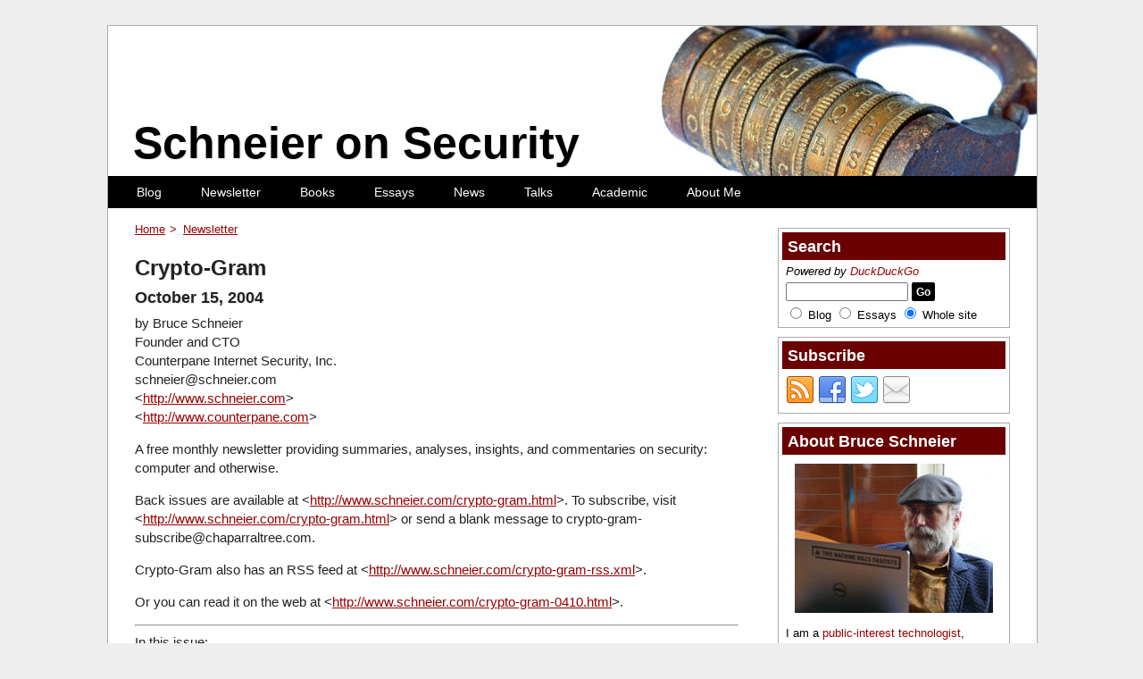

--- FILE ---
content_type: text/html; charset=UTF-8
request_url: https://www.schneier.com/crypto-gram/archives/2004/1015.html
body_size: 28887
content:
<!DOCTYPE html>
<html lang="en-US">

<head>
	<meta charset="utf-8">
	<meta http-equiv="X-UA-Compatible" content="IE=edge">
	<meta name="viewport" content="width=device-width, initial-scale=1, user-scalable=no">
	<title>October 15, 2004 - Schneier on Security</title>
	<meta name='robots' content='index, follow, max-image-preview:large, max-snippet:-1, max-video-preview:-1' />
<script>window._wca = window._wca || [];</script>

	<!-- This site is optimized with the Yoast SEO plugin v26.7 - https://yoast.com/wordpress/plugins/seo/ -->
	<link rel="canonical" href="https://www.schneier.com/crypto-gram/archives/2004/1015.html" />
	<meta property="og:locale" content="en_US" />
	<meta property="og:type" content="article" />
	<meta property="og:title" content="October 15, 2004 - Schneier on Security" />
	<meta property="og:description" content="In this issue: New Blog, and Changes to Crypto-Gram Keeping Network Outages Secret RFID Passports Disrupting Air Travel with Arabic Writing Crypto-Gram Reprints News Counterpane News The Legacy of DES The Doghouse: Lexar JumpDrives License Plate &quot;Guns&quot; and Privacy Aerial Surveillance to Detect Building Code Violations Terror Threat Alerts Academic Freedom and Security Comments from Readers" />
	<meta property="og:url" content="https://www.schneier.com/crypto-gram/archives/2004/1015.html" />
	<meta property="og:site_name" content="Schneier on Security" />
	<meta property="article:modified_time" content="2020-01-29T08:01:08+00:00" />
	<meta property="og:image" content="https://www.schneier.com/wp-content/uploads/2016/02/nym.gif" />
	<meta name="twitter:card" content="summary_large_image" />
	<meta name="twitter:label1" content="Est. reading time" />
	<meta name="twitter:data1" content="35 minutes" />
	<script type="application/ld+json" class="yoast-schema-graph">{"@context":"https://schema.org","@graph":[{"@type":"WebPage","@id":"https://www.schneier.com/crypto-gram/archives/2004/1015.html","url":"https://www.schneier.com/crypto-gram/archives/2004/1015.html","name":"October 15, 2004 - Schneier on Security","isPartOf":{"@id":"https://www.schneier.com/#website"},"primaryImageOfPage":{"@id":"https://www.schneier.com/crypto-gram/archives/2004/1015.html#primaryimage"},"image":{"@id":"https://www.schneier.com/crypto-gram/archives/2004/1015.html#primaryimage"},"thumbnailUrl":"https://www.schneier.com/wp-content/uploads/2016/02/nym.gif","datePublished":"2004-10-15T08:00:00+00:00","dateModified":"2020-01-29T08:01:08+00:00","breadcrumb":{"@id":"https://www.schneier.com/crypto-gram/archives/2004/1015.html#breadcrumb"},"inLanguage":"en-US","potentialAction":[{"@type":"ReadAction","target":["https://www.schneier.com/crypto-gram/archives/2004/1015.html"]}]},{"@type":"ImageObject","inLanguage":"en-US","@id":"https://www.schneier.com/crypto-gram/archives/2004/1015.html#primaryimage","url":"https://www.schneier.com/wp-content/uploads/2016/02/nym.gif","contentUrl":"https://www.schneier.com/wp-content/uploads/2016/02/nym.gif","width":10,"height":10},{"@type":"BreadcrumbList","@id":"https://www.schneier.com/crypto-gram/archives/2004/1015.html#breadcrumb","itemListElement":[{"@type":"ListItem","position":1,"name":"Home","item":"https://www.schneier.com/"},{"@type":"ListItem","position":2,"name":"Crypto Grams","item":"https://www.schneier.com/crypto-gram/"},{"@type":"ListItem","position":3,"name":"October 15, 2004"}]},{"@type":"WebSite","@id":"https://www.schneier.com/#website","url":"https://www.schneier.com/","name":"Schneier on Security","description":"","potentialAction":[{"@type":"SearchAction","target":{"@type":"EntryPoint","urlTemplate":"https://www.schneier.com/?s={search_term_string}"},"query-input":{"@type":"PropertyValueSpecification","valueRequired":true,"valueName":"search_term_string"}}],"inLanguage":"en-US"}]}</script>
	<!-- / Yoast SEO plugin. -->


<link rel='dns-prefetch' href='//stats.wp.com' />
<link rel='preconnect' href='//c0.wp.com' />
<link rel="alternate" type="application/rss+xml" title="Schneier on Security &raquo; Feed" href="https://www.schneier.com/feed/" />
<link rel="alternate" type="application/rss+xml" title="Schneier on Security &raquo; Comments Feed" href="https://www.schneier.com/comments/feed/" />
<link rel="alternate" title="oEmbed (JSON)" type="application/json+oembed" href="https://www.schneier.com/wp-json/oembed/1.0/embed?url=https%3A%2F%2Fwww.schneier.com%2Fcrypto-gram%2Farchives%2F2004%2F1015.html" />
<link rel="alternate" title="oEmbed (XML)" type="text/xml+oembed" href="https://www.schneier.com/wp-json/oembed/1.0/embed?url=https%3A%2F%2Fwww.schneier.com%2Fcrypto-gram%2Farchives%2F2004%2F1015.html&#038;format=xml" />
<style id='wp-img-auto-sizes-contain-inline-css' type='text/css'>
img:is([sizes=auto i],[sizes^="auto," i]){contain-intrinsic-size:3000px 1500px}
/*# sourceURL=wp-img-auto-sizes-contain-inline-css */
</style>
<style id='wp-block-library-inline-css' type='text/css'>
:root{--wp-block-synced-color:#7a00df;--wp-block-synced-color--rgb:122,0,223;--wp-bound-block-color:var(--wp-block-synced-color);--wp-editor-canvas-background:#ddd;--wp-admin-theme-color:#007cba;--wp-admin-theme-color--rgb:0,124,186;--wp-admin-theme-color-darker-10:#006ba1;--wp-admin-theme-color-darker-10--rgb:0,107,160.5;--wp-admin-theme-color-darker-20:#005a87;--wp-admin-theme-color-darker-20--rgb:0,90,135;--wp-admin-border-width-focus:2px}@media (min-resolution:192dpi){:root{--wp-admin-border-width-focus:1.5px}}.wp-element-button{cursor:pointer}:root .has-very-light-gray-background-color{background-color:#eee}:root .has-very-dark-gray-background-color{background-color:#313131}:root .has-very-light-gray-color{color:#eee}:root .has-very-dark-gray-color{color:#313131}:root .has-vivid-green-cyan-to-vivid-cyan-blue-gradient-background{background:linear-gradient(135deg,#00d084,#0693e3)}:root .has-purple-crush-gradient-background{background:linear-gradient(135deg,#34e2e4,#4721fb 50%,#ab1dfe)}:root .has-hazy-dawn-gradient-background{background:linear-gradient(135deg,#faaca8,#dad0ec)}:root .has-subdued-olive-gradient-background{background:linear-gradient(135deg,#fafae1,#67a671)}:root .has-atomic-cream-gradient-background{background:linear-gradient(135deg,#fdd79a,#004a59)}:root .has-nightshade-gradient-background{background:linear-gradient(135deg,#330968,#31cdcf)}:root .has-midnight-gradient-background{background:linear-gradient(135deg,#020381,#2874fc)}:root{--wp--preset--font-size--normal:16px;--wp--preset--font-size--huge:42px}.has-regular-font-size{font-size:1em}.has-larger-font-size{font-size:2.625em}.has-normal-font-size{font-size:var(--wp--preset--font-size--normal)}.has-huge-font-size{font-size:var(--wp--preset--font-size--huge)}.has-text-align-center{text-align:center}.has-text-align-left{text-align:left}.has-text-align-right{text-align:right}.has-fit-text{white-space:nowrap!important}#end-resizable-editor-section{display:none}.aligncenter{clear:both}.items-justified-left{justify-content:flex-start}.items-justified-center{justify-content:center}.items-justified-right{justify-content:flex-end}.items-justified-space-between{justify-content:space-between}.screen-reader-text{border:0;clip-path:inset(50%);height:1px;margin:-1px;overflow:hidden;padding:0;position:absolute;width:1px;word-wrap:normal!important}.screen-reader-text:focus{background-color:#ddd;clip-path:none;color:#444;display:block;font-size:1em;height:auto;left:5px;line-height:normal;padding:15px 23px 14px;text-decoration:none;top:5px;width:auto;z-index:100000}html :where(.has-border-color){border-style:solid}html :where([style*=border-top-color]){border-top-style:solid}html :where([style*=border-right-color]){border-right-style:solid}html :where([style*=border-bottom-color]){border-bottom-style:solid}html :where([style*=border-left-color]){border-left-style:solid}html :where([style*=border-width]){border-style:solid}html :where([style*=border-top-width]){border-top-style:solid}html :where([style*=border-right-width]){border-right-style:solid}html :where([style*=border-bottom-width]){border-bottom-style:solid}html :where([style*=border-left-width]){border-left-style:solid}html :where(img[class*=wp-image-]){height:auto;max-width:100%}:where(figure){margin:0 0 1em}html :where(.is-position-sticky){--wp-admin--admin-bar--position-offset:var(--wp-admin--admin-bar--height,0px)}@media screen and (max-width:600px){html :where(.is-position-sticky){--wp-admin--admin-bar--position-offset:0px}}

/*# sourceURL=wp-block-library-inline-css */
</style><style id='global-styles-inline-css' type='text/css'>
:root{--wp--preset--aspect-ratio--square: 1;--wp--preset--aspect-ratio--4-3: 4/3;--wp--preset--aspect-ratio--3-4: 3/4;--wp--preset--aspect-ratio--3-2: 3/2;--wp--preset--aspect-ratio--2-3: 2/3;--wp--preset--aspect-ratio--16-9: 16/9;--wp--preset--aspect-ratio--9-16: 9/16;--wp--preset--color--black: #000000;--wp--preset--color--cyan-bluish-gray: #abb8c3;--wp--preset--color--white: #ffffff;--wp--preset--color--pale-pink: #f78da7;--wp--preset--color--vivid-red: #cf2e2e;--wp--preset--color--luminous-vivid-orange: #ff6900;--wp--preset--color--luminous-vivid-amber: #fcb900;--wp--preset--color--light-green-cyan: #7bdcb5;--wp--preset--color--vivid-green-cyan: #00d084;--wp--preset--color--pale-cyan-blue: #8ed1fc;--wp--preset--color--vivid-cyan-blue: #0693e3;--wp--preset--color--vivid-purple: #9b51e0;--wp--preset--gradient--vivid-cyan-blue-to-vivid-purple: linear-gradient(135deg,rgb(6,147,227) 0%,rgb(155,81,224) 100%);--wp--preset--gradient--light-green-cyan-to-vivid-green-cyan: linear-gradient(135deg,rgb(122,220,180) 0%,rgb(0,208,130) 100%);--wp--preset--gradient--luminous-vivid-amber-to-luminous-vivid-orange: linear-gradient(135deg,rgb(252,185,0) 0%,rgb(255,105,0) 100%);--wp--preset--gradient--luminous-vivid-orange-to-vivid-red: linear-gradient(135deg,rgb(255,105,0) 0%,rgb(207,46,46) 100%);--wp--preset--gradient--very-light-gray-to-cyan-bluish-gray: linear-gradient(135deg,rgb(238,238,238) 0%,rgb(169,184,195) 100%);--wp--preset--gradient--cool-to-warm-spectrum: linear-gradient(135deg,rgb(74,234,220) 0%,rgb(151,120,209) 20%,rgb(207,42,186) 40%,rgb(238,44,130) 60%,rgb(251,105,98) 80%,rgb(254,248,76) 100%);--wp--preset--gradient--blush-light-purple: linear-gradient(135deg,rgb(255,206,236) 0%,rgb(152,150,240) 100%);--wp--preset--gradient--blush-bordeaux: linear-gradient(135deg,rgb(254,205,165) 0%,rgb(254,45,45) 50%,rgb(107,0,62) 100%);--wp--preset--gradient--luminous-dusk: linear-gradient(135deg,rgb(255,203,112) 0%,rgb(199,81,192) 50%,rgb(65,88,208) 100%);--wp--preset--gradient--pale-ocean: linear-gradient(135deg,rgb(255,245,203) 0%,rgb(182,227,212) 50%,rgb(51,167,181) 100%);--wp--preset--gradient--electric-grass: linear-gradient(135deg,rgb(202,248,128) 0%,rgb(113,206,126) 100%);--wp--preset--gradient--midnight: linear-gradient(135deg,rgb(2,3,129) 0%,rgb(40,116,252) 100%);--wp--preset--font-size--small: 13px;--wp--preset--font-size--medium: 20px;--wp--preset--font-size--large: 36px;--wp--preset--font-size--x-large: 42px;--wp--preset--spacing--20: 0.44rem;--wp--preset--spacing--30: 0.67rem;--wp--preset--spacing--40: 1rem;--wp--preset--spacing--50: 1.5rem;--wp--preset--spacing--60: 2.25rem;--wp--preset--spacing--70: 3.38rem;--wp--preset--spacing--80: 5.06rem;--wp--preset--shadow--natural: 6px 6px 9px rgba(0, 0, 0, 0.2);--wp--preset--shadow--deep: 12px 12px 50px rgba(0, 0, 0, 0.4);--wp--preset--shadow--sharp: 6px 6px 0px rgba(0, 0, 0, 0.2);--wp--preset--shadow--outlined: 6px 6px 0px -3px rgb(255, 255, 255), 6px 6px rgb(0, 0, 0);--wp--preset--shadow--crisp: 6px 6px 0px rgb(0, 0, 0);}:where(.is-layout-flex){gap: 0.5em;}:where(.is-layout-grid){gap: 0.5em;}body .is-layout-flex{display: flex;}.is-layout-flex{flex-wrap: wrap;align-items: center;}.is-layout-flex > :is(*, div){margin: 0;}body .is-layout-grid{display: grid;}.is-layout-grid > :is(*, div){margin: 0;}:where(.wp-block-columns.is-layout-flex){gap: 2em;}:where(.wp-block-columns.is-layout-grid){gap: 2em;}:where(.wp-block-post-template.is-layout-flex){gap: 1.25em;}:where(.wp-block-post-template.is-layout-grid){gap: 1.25em;}.has-black-color{color: var(--wp--preset--color--black) !important;}.has-cyan-bluish-gray-color{color: var(--wp--preset--color--cyan-bluish-gray) !important;}.has-white-color{color: var(--wp--preset--color--white) !important;}.has-pale-pink-color{color: var(--wp--preset--color--pale-pink) !important;}.has-vivid-red-color{color: var(--wp--preset--color--vivid-red) !important;}.has-luminous-vivid-orange-color{color: var(--wp--preset--color--luminous-vivid-orange) !important;}.has-luminous-vivid-amber-color{color: var(--wp--preset--color--luminous-vivid-amber) !important;}.has-light-green-cyan-color{color: var(--wp--preset--color--light-green-cyan) !important;}.has-vivid-green-cyan-color{color: var(--wp--preset--color--vivid-green-cyan) !important;}.has-pale-cyan-blue-color{color: var(--wp--preset--color--pale-cyan-blue) !important;}.has-vivid-cyan-blue-color{color: var(--wp--preset--color--vivid-cyan-blue) !important;}.has-vivid-purple-color{color: var(--wp--preset--color--vivid-purple) !important;}.has-black-background-color{background-color: var(--wp--preset--color--black) !important;}.has-cyan-bluish-gray-background-color{background-color: var(--wp--preset--color--cyan-bluish-gray) !important;}.has-white-background-color{background-color: var(--wp--preset--color--white) !important;}.has-pale-pink-background-color{background-color: var(--wp--preset--color--pale-pink) !important;}.has-vivid-red-background-color{background-color: var(--wp--preset--color--vivid-red) !important;}.has-luminous-vivid-orange-background-color{background-color: var(--wp--preset--color--luminous-vivid-orange) !important;}.has-luminous-vivid-amber-background-color{background-color: var(--wp--preset--color--luminous-vivid-amber) !important;}.has-light-green-cyan-background-color{background-color: var(--wp--preset--color--light-green-cyan) !important;}.has-vivid-green-cyan-background-color{background-color: var(--wp--preset--color--vivid-green-cyan) !important;}.has-pale-cyan-blue-background-color{background-color: var(--wp--preset--color--pale-cyan-blue) !important;}.has-vivid-cyan-blue-background-color{background-color: var(--wp--preset--color--vivid-cyan-blue) !important;}.has-vivid-purple-background-color{background-color: var(--wp--preset--color--vivid-purple) !important;}.has-black-border-color{border-color: var(--wp--preset--color--black) !important;}.has-cyan-bluish-gray-border-color{border-color: var(--wp--preset--color--cyan-bluish-gray) !important;}.has-white-border-color{border-color: var(--wp--preset--color--white) !important;}.has-pale-pink-border-color{border-color: var(--wp--preset--color--pale-pink) !important;}.has-vivid-red-border-color{border-color: var(--wp--preset--color--vivid-red) !important;}.has-luminous-vivid-orange-border-color{border-color: var(--wp--preset--color--luminous-vivid-orange) !important;}.has-luminous-vivid-amber-border-color{border-color: var(--wp--preset--color--luminous-vivid-amber) !important;}.has-light-green-cyan-border-color{border-color: var(--wp--preset--color--light-green-cyan) !important;}.has-vivid-green-cyan-border-color{border-color: var(--wp--preset--color--vivid-green-cyan) !important;}.has-pale-cyan-blue-border-color{border-color: var(--wp--preset--color--pale-cyan-blue) !important;}.has-vivid-cyan-blue-border-color{border-color: var(--wp--preset--color--vivid-cyan-blue) !important;}.has-vivid-purple-border-color{border-color: var(--wp--preset--color--vivid-purple) !important;}.has-vivid-cyan-blue-to-vivid-purple-gradient-background{background: var(--wp--preset--gradient--vivid-cyan-blue-to-vivid-purple) !important;}.has-light-green-cyan-to-vivid-green-cyan-gradient-background{background: var(--wp--preset--gradient--light-green-cyan-to-vivid-green-cyan) !important;}.has-luminous-vivid-amber-to-luminous-vivid-orange-gradient-background{background: var(--wp--preset--gradient--luminous-vivid-amber-to-luminous-vivid-orange) !important;}.has-luminous-vivid-orange-to-vivid-red-gradient-background{background: var(--wp--preset--gradient--luminous-vivid-orange-to-vivid-red) !important;}.has-very-light-gray-to-cyan-bluish-gray-gradient-background{background: var(--wp--preset--gradient--very-light-gray-to-cyan-bluish-gray) !important;}.has-cool-to-warm-spectrum-gradient-background{background: var(--wp--preset--gradient--cool-to-warm-spectrum) !important;}.has-blush-light-purple-gradient-background{background: var(--wp--preset--gradient--blush-light-purple) !important;}.has-blush-bordeaux-gradient-background{background: var(--wp--preset--gradient--blush-bordeaux) !important;}.has-luminous-dusk-gradient-background{background: var(--wp--preset--gradient--luminous-dusk) !important;}.has-pale-ocean-gradient-background{background: var(--wp--preset--gradient--pale-ocean) !important;}.has-electric-grass-gradient-background{background: var(--wp--preset--gradient--electric-grass) !important;}.has-midnight-gradient-background{background: var(--wp--preset--gradient--midnight) !important;}.has-small-font-size{font-size: var(--wp--preset--font-size--small) !important;}.has-medium-font-size{font-size: var(--wp--preset--font-size--medium) !important;}.has-large-font-size{font-size: var(--wp--preset--font-size--large) !important;}.has-x-large-font-size{font-size: var(--wp--preset--font-size--x-large) !important;}
/*# sourceURL=global-styles-inline-css */
</style>

<style id='classic-theme-styles-inline-css' type='text/css'>
/*! This file is auto-generated */
.wp-block-button__link{color:#fff;background-color:#32373c;border-radius:9999px;box-shadow:none;text-decoration:none;padding:calc(.667em + 2px) calc(1.333em + 2px);font-size:1.125em}.wp-block-file__button{background:#32373c;color:#fff;text-decoration:none}
/*# sourceURL=/wp-includes/css/classic-themes.min.css */
</style>
<style id='woocommerce-inline-inline-css' type='text/css'>
.woocommerce form .form-row .required { visibility: visible; }
/*# sourceURL=woocommerce-inline-inline-css */
</style>
<link rel='stylesheet' id='jetpack-instant-search-css' href='https://www.schneier.com/wp-content/plugins/jetpack/jetpack_vendor/automattic/jetpack-search/build/instant-search/jp-search.chunk-main-payload.css?minify=false&#038;ver=62e24c826fcd11ccbe81' type='text/css' media='all' />
<link rel='stylesheet' id='schneier-css' href='https://www.schneier.com/wp-content/themes/schneier/style.css?ver=1.0.0' type='text/css' media='all' />
<link rel='stylesheet' id='schneier-main-css' href='https://www.schneier.com/wp-content/themes/schneier/assets/dist/css/style.css?ver=1.0.5' type='text/css' media='all' />
<script type="text/javascript" src="https://cdnjs.cloudflare.com/ajax/libs/jquery/3.5.1/jquery.min.js?ver=3.5.1" id="jquery-js"></script>
<script type="text/javascript" src="https://c0.wp.com/p/woocommerce/10.4.3/assets/js/jquery-cookie/jquery.cookie.min.js" id="wc-jquery-cookie-js" defer="defer" data-wp-strategy="defer"></script>
<script type="text/javascript" src="https://stats.wp.com/s-202602.js" id="woocommerce-analytics-js" defer="defer" data-wp-strategy="defer"></script>
<link rel="https://api.w.org/" href="https://www.schneier.com/wp-json/" /><link rel="alternate" title="JSON" type="application/json" href="https://www.schneier.com/wp-json/wp/v2/crypto-gram/6565" /><link rel="EditURI" type="application/rsd+xml" title="RSD" href="https://www.schneier.com/xmlrpc.php?rsd" />

<link rel='shortlink' href='https://www.schneier.com/?p=6565' />
	<style>img#wpstats{display:none}</style>
			<noscript><style>.woocommerce-product-gallery{ opacity: 1 !important; }</style></noscript>
	<link rel="icon" href="https://www.schneier.com/wp-content/uploads/2020/06/cropped-favicon-1-32x32.png" sizes="32x32" />
<link rel="icon" href="https://www.schneier.com/wp-content/uploads/2020/06/cropped-favicon-1-192x192.png" sizes="192x192" />
<link rel="apple-touch-icon" href="https://www.schneier.com/wp-content/uploads/2020/06/cropped-favicon-1-180x180.png" />
<meta name="msapplication-TileImage" content="https://www.schneier.com/wp-content/uploads/2020/06/cropped-favicon-1-270x270.png" />
		<style type="text/css" id="wp-custom-css">
			#schneier_promotion-2 img {
    max-width: 180px;
}		</style>
		<link rel='stylesheet' id='wc-blocks-style-css' href='https://c0.wp.com/p/woocommerce/10.4.3/assets/client/blocks/wc-blocks.css' type='text/css' media='all' />
</head>

<body class="wp-singular crypto-gram-template-default single single-crypto-gram postid-6565 wp-theme-schneier theme-schneier woocommerce-no-js jps-theme-schneier">

	<div id="wrapper">
		<div id="main">

			<header>
				<div id="header">
					<h1>
						<a href="https://www.schneier.com/" rel="home">
							Schneier on Security						</a>
					</h1>
				</div>
			</header>

			<nav>
				<div class="nav" id="header-nav">

					<a class="mobile-menu-toggle" href="#">
						Menu						<span class="mobile-menu-toggle__icon"></span>
					</a>

					<div class="menu-main-menu-container"><ul id="menu-main-menu" class="menu"><li id="menu-item-50175" class="menu1 menu-item menu-item-type-custom menu-item-object-custom menu-item-home menu-item-50175"><a href="https://www.schneier.com">Blog</a></li>
<li id="menu-item-50916" class="menu2 menu-item menu-item-type-post_type menu-item-object-page menu-item-50916"><a href="https://www.schneier.com/crypto-gram/">Newsletter</a></li>
<li id="menu-item-50166" class="menu3 menu-item menu-item-type-post_type menu-item-object-page menu-item-50166"><a href="https://www.schneier.com/books/">Books</a></li>
<li id="menu-item-50169" class="menu4 menu-item menu-item-type-custom menu-item-object-custom menu-item-50169"><a href="https://www.schneier.com/essays/">Essays</a></li>
<li id="menu-item-50170" class="menu5 menu-item menu-item-type-custom menu-item-object-custom menu-item-50170"><a href="https://www.schneier.com/news/">News</a></li>
<li id="menu-item-50171" class="menu6 menu-item menu-item-type-custom menu-item-object-custom menu-item-50171"><a href="https://www.schneier.com/talks/">Talks</a></li>
<li id="menu-item-50167" class="menu7 menu-item menu-item-type-post_type menu-item-object-page menu-item-50167"><a href="https://www.schneier.com/academic/">Academic</a></li>
<li id="menu-item-50174" class="menu8 menu-item menu-item-type-post_type menu-item-object-page menu-item-50174"><a href="https://www.schneier.com/blog/about/">About Me</a></li>
</ul></div>				</div>
			</nav>

			
<aside>
	<div class="sidebar" id="sidebar-one">
		<section><div class="sidesection widget widget_schneier_search" id="schneier_search-3"><h3>Search</h3>
<p class="small">
	<em>Powered by <a href="https://duckduckgo.com/">DuckDuckGo</a></em></p>

<form method="get" action="https://duckduckgo.com/">

	<input type="hidden" name="kh" value="1" /><!-- use https -->

	<input id="search" name="q" size="15" maxlength="255" />

	<input type="submit" value="Go" /><br>

	<input type="radio" name="sites" id="searchblog" value="www.schneier.com/blog" />
	<label for="searchblog">Blog</label>

	<input type="radio" name="sites" id="searchessays" value="www.schneier.com/essays" />
	<label for="searchessays">Essays</label>

	<input type="radio" name="sites" id="searchall" value="www.schneier.com" checked="" />
	<label for="searchall">Whole site</label>

</form>
</div></section><section><div class="sidesection widget widget_schneier_social" id="schneier_social-4"><h3>Subscribe</h3>
<div id="subscription-buttons">

	<a href="https://www.schneier.com/feed/atom/"><img src="https://www.schneier.com/wp-content/uploads/2019/10/rss-32px.png" alt="Atom" /></a><a href="https://www.facebook.com/bruce.schneier"><img src="https://www.schneier.com/wp-content/uploads/2019/10/facebook-32px.png" alt="Facebook" /></a><a href="https://twitter.com/schneierblog"><img src="https://www.schneier.com/wp-content/uploads/2019/10/twitter-32px.png" alt="Twitter" /></a><a href="https://www.schneier.com/crypto-gram"><img src="https://www.schneier.com/wp-content/uploads/2019/10/email-32px.png" alt="Email" /></a>
</div>
</div></section>	</div>
</aside>

			<div id="content">

				
		<p id="breadcrumbs">

			<a href="https://www.schneier.com">Home</a><a href="https://www.schneier.com/crypto-gram/">Newsletter</a>		</p>

		
<h2>Crypto-Gram</h2>

<article id="post-6565" class="post-6565 crypto-gram type-crypto-gram status-publish hentry">

	<div class="article">

		<h2 class="entry">October 15, 2004</h2>
		
		<p>by Bruce Schneier<br />
Founder and CTO<br />
Counterpane Internet Security, Inc.<br />
schneier@schneier.com<br />
&lt;<a href="https://www.schneier.com">http://www.schneier.com</a>&gt;<br />
&lt;<a href="http://www.counterpane.com">http://www.counterpane.com</a>&gt;</p>
<p>A free monthly newsletter providing summaries, analyses, insights, and commentaries on security: computer and otherwise.</p>
<p>Back issues are available at &lt;<a href="https://www.schneier.com/crypto-gram.html">http://www.schneier.com/crypto-gram.html</a>&gt;. To subscribe, visit &lt;<a href="https://www.schneier.com/crypto-gram.html">http://www.schneier.com/crypto-gram.html</a>&gt; or send a blank message to crypto-gram-subscribe@chaparraltree.com.</p>
<p>Crypto-Gram also has an RSS feed at &lt;<a href="https://www.schneier.com/crypto-gram-rss.xml">http://www.schneier.com/crypto-gram-rss.xml</a>&gt;.</p>
<p>Or you can read it on the web at &lt;<a href="https://www.schneier.com/crypto-gram-0410.html">http://www.schneier.com/crypto-gram-0410.html</a>&gt;.</p>
<hr />
<p>In this issue:</p>
<ul>
<li><a href="#1">New Blog, and Changes to Crypto-Gram</a></li>
<li><a href="#2">Keeping Network Outages Secret</a></li>
<li><a href="#3">RFID Passports</a></li>
<li><a href="#4">Disrupting Air Travel with Arabic Writing</a></li>
<li><a href="#5">Crypto-Gram Reprints</a></li>
<li><a href="#6">News</a></li>
<li><a href="#7">Counterpane News</a></li>
<li><a href="#8">The Legacy of DES</a></li>
<li><a href="#9">The Doghouse: Lexar JumpDrives</a></li>
<li><a href="#10">License Plate &#8220;Guns&#8221; and Privacy</a></li>
<li><a href="#11">Aerial Surveillance to Detect Building Code Violations</a></li>
<li><a href="#12">Terror Threat Alerts</a></li>
<li><a href="#13">Academic Freedom and Security</a></li>
<li><a href="#14">Comments from Readers</a></li>
</ul>
<hr />
<h4><a name="1">New Blog, and Changes to Crypto-Gram</a></h4>
<p>I&#8217;m in the process of making several changes to Crypto-Gram, all designed to give readers more reading options.</p>
<p>Blog: Crypto-Gram is now available in blog form. Called &#8220;Schneier on Security,&#8221; the blog will have the same content as Crypto-Gram but it will be posted continually rather than only on the 15th of the month. Initially, blog comments will be turned off. I&#8217;ll enable them as soon as my anti-blog-spam software is working.</p>
<p>RSS: The Crypto-Gram RSS feed has been working for about six months now. Current RSS subscribers will receive the blog version of Crypto-Gram instead of the once-a-month version.</p>
<p>E-Mail: Crypto-Gram will still be available as a once-a-month e-mail, and back issues of Crypto-Gram will still be available on the Web.</p>
<p>Between now and the next issue, the mailing list will be moving to schneier.com, with new software, so the instructions for subscribing and unsubscribing will change. If you need to subscribe or unsubscribe during that time, the Crypto-Gram webpage at &lt;<a href="https://www.schneier.com/crypto-gram.html">http://www.schneier.com/crypto-gram.html</a>&gt; will always have the current instructions.</p>
<p>Many of these changes are based on a 400-person reader survey I conducted (making it more accurate than most political polls). Thank you to those who completed the survey, and to everyone for your continued support.</p>
<p>&lt;<a href="https://www.schneier.com/blog/">http://www.schneier.com//</a>&gt;</p>
<hr />
<h4><a name="2">Keeping Network Outages Secret</a></h4>
<p>&lt;<a href="https://www.schneier.com/blog/archives/2004/10/keeping_network.html">https://www.schneier.com/blog/archives/2004/10/&#8230;</a>&gt;</p>
<p>There&#8217;s considerable confusion between the concept of secrecy and the concept of security, and it is causing a lot of bad security and some surprising political arguments. Secrecy is not the same as security, and most of the time secrecy contributes to a false feeling of security instead of to real security.</p>
<p>In June, the U.S. Department of Homeland Security urged regulators to keep network outage information secret. The Federal Communications Commission already requires telephone companies to report large disruptions of telephone service, and wants to extend that requirement to high-speed data lines and wireless networks. But the DHS fears that such information would give cyberterrorists a &#8220;virtual road map&#8221; to target critical infrastructures.</p>
<p>This sounds like the &#8220;full disclosure&#8221; debate all over again. Is publishing computer and network vulnerability information a good idea, or does it just help the hackers? It arises again and again, as malware takes advantage of software vulnerabilities after they&#8217;ve been made public.</p>
<p>The argument that secrecy is good for security is naive, and always worth rebutting. Secrecy is only beneficial to security in limited circumstances, and certainly not with respect to vulnerability or reliability information. Secrets are fragile; once they&#8217;re lost they&#8217;re lost forever. Security that relies on secrecy is also fragile; once secrecy is lost there&#8217;s no way to recover security. Trying to base security on secrecy is just plain bad design.</p>
<p>Cryptography is based on secrets&#8212;keys&#8212;but look at all the work that goes into making them effective. Keys are short and easy to transfer. They&#8217;re easy to update and change. And the key is the only secret component of a cryptographic system. Cryptographic algorithms make terrible secrets, which is why one of cryptography&#8217;s most basic principles is to assume that the algorithm is public.</p>
<p>That&#8217;s the other fallacy with the secrecy argument: the assumption that secrecy works. Do we really think that the physical weak points of networks are such a mystery to the bad guys? Do we really think that the hacker underground never discovers vulnerabilities?</p>
<p>Proponents of secrecy ignore the security value of openness: public scrutiny is the only reliable way to improve security. Before software bugs were routinely published, software companies routinely denied their existence and wouldn&#8217;t bother fixing them, believing in the security of secrecy. And because customers didn&#8217;t know any better, they bought these systems, believing them to be secure. If we return to a practice of keeping software bugs secret, we&#8217;ll have vulnerabilities known to a few in the security community and to much of the hacker underground.</p>
<p>Secrecy prevents people from assessing their own risks.</p>
<p>Public reporting of network outages forces telephone companies to improve their service. It allows consumers to compare the reliability of different companies, and to choose one that best serves their needs. Without public disclosure, companies could hide their reliability performance from the public.</p>
<p>Just look at who supports secrecy. Software vendors such as Microsoft want very much to keep vulnerability information secret. The Department of Homeland Security&#8217;s recommendations were loudly echoed by the phone companies. It&#8217;s the interests of these companies that are served by secrecy, not the interests of consumers, citizens, or society.</p>
<p>In the post-9/11 world, we&#8217;re seeing this clash of secrecy versus openness everywhere. The U.S. government is trying to keep details of many anti-terrorism countermeasures&#8212;and even routine government operations&#8212;secret. Information about the infrastructure of plants and government buildings is secret. Profiling information used to flag certain airline passengers is secret. The standards for the Department of Homeland Security&#8217;s color-coded terrorism threat levels are secret. Even information about government operations without any terrorism connections is being kept secret.</p>
<p>This keeps terrorists in the dark, especially &#8220;dumb&#8221; terrorists who might not be able to figure out these vulnerabilities on their own. But at the same time, the citizenry&#8212;to whom the government is ultimately accountable&#8212;is not allowed to evaluate the countermeasures, or comment on their efficacy. Security can&#8217;t improve because there&#8217;s no public debate or public education.</p>
<p>Recent studies have shown that most water, power, gas, telephone, data, transportation, and distribution systems are scale-free networks. This means they always have highly connected hubs. Attackers know this intuitively and go after the hubs. Defenders are beginning to learn how to harden the hubs and provide redundancy among them. Trying to keep it a secret that a network has hubs is futile. Better to identify and protect them.</p>
<p>We&#8217;re all safer when we have the information we need to exert market pressure on vendors to improve security. We would all be less secure if software vendors didn&#8217;t make their security vulnerabilities public, and if telephone companies didn&#8217;t have to report network outages. And when government operates without accountability, that serves the security interests of the government, not of the people.</p>
<p>&lt;<a href="http://www.securityfocus.com/news/8966">http://www.securityfocus.com/news/8966</a>&gt;<br />
&lt;<a href="http://www.cnn.com/2004/TECH/07/14/telecom.secrecy.ap/index.html">http://www.cnn.com/2004/TECH/07/14/&#8230;</a>&gt;</p>
<p>Another version of this essay appeared in the October Communications of the ACM.<br />
&lt;<a href="http://www.csl.sri.com/neumann/insiderisks04.html">http://www.csl.sri.com/neumann/insiderisks04.html</a>&gt;</p>
<hr />
<h4><a name="3">RFID Passports</a></h4>
<p>&lt;<a href="https://www.schneier.com/blog/archives/2004/10/rfid_passports.html">https://www.schneier.com/blog/archives/2004/10/&#8230;</a>&gt;</p>
<p>Since 9/11, the Bush administration&#8212;specifically, the Department of Homeland Security&#8212;has wanted the world to standardize on machine-readable passports. Future U.S. passports, currently being tested, will include an embedded computer chip. This chip will allow the passport to contain much more information than a simple machine-readable character font, and will allow passport officials to quickly and easily read that information. That&#8217;s a reasonable requirement, and a good idea for bringing passport technology into the 21st Century. But the administration is advocating radio frequency identification (RFID) chips for both US and foreign passports, and that&#8217;s a very bad thing.</p>
<p>RFID chips are like smart cards, but they can be read from a distance. A receiving device can &#8220;talk&#8221; to the chip remotely, without any need for physical contact, and get whatever information is on it. Passport officials envision being able to download the information on the chip simply by bringing it within a few centimeters of a reader.</p>
<p>Unfortunately, RFID chips can be read by any reader, not just the ones at passport control. The upshot of this is that anyone carrying around an RFID passport is broadcasting his identity.</p>
<p>Think about what that means for a minute. It means that a passport holder is continuously broadcasting his name, nationality, age, address, and whatever else is on the RFID chip. It means that anyone with a reader can learn that information, without the passport holder&#8217;s knowledge or consent. It means that pickpockets, kidnappers, and terrorists can easily&#8212;and surreptitiously&#8212;pick Americans out of a crowd.</p>
<p>It&#8217;s a clear threat to both privacy and personal safety. Quite simply, it&#8217;s a bad idea.</p>
<p>The administration claims that the chips can only be read from a few centimeters away, so there&#8217;s no potential for abuse. This is a spectacularly naive claim. All wireless protocols can work at much longer ranges than specified. In tests, RFID chips have been read by receivers 20 meters away. Improvements in technology are inevitable.</p>
<p>Security is always a trade-off. If the benefits of RFID outweigh the risks, then maybe it&#8217;s worth it. Certainly there isn&#8217;t a significant benefit when people present their passport to a customs official. If that customs official is going to take the passport and bring it near a reader, why can&#8217;t he go those extra few centimeters that a contact chip would require?</p>
<p>The administration is deliberately choosing a less secure technology without justification. If there were a good reason to choose that technology, then it might make sense. But there isn&#8217;t. There&#8217;s a large cost in security and privacy, and no benefit. Any rational analysis will conclude that there isn&#8217;t any reason to choose an RFID chip over a conventional chip.</p>
<p>Unfortunately, there is a reason. At least, it&#8217;s the only reason I can think of for the administration wanting RFID chips in passports: they want surreptitious access themselves. They want to be able to identify people in crowds. They want to pick out the Americans, and pick out the foreigners. They want to do the very thing that they insist, despite demonstrations to the contrary, can&#8217;t be done.</p>
<p>Normally I am very careful before I ascribe such sinister motives to a government agency. Incompetence is the norm, and malevolence is much rarer. But this seems like a clear case of the government putting its own interests above the security and privacy of its citizens, and then lying about it.</p>
<p>&lt;<a href="http://news.com.com/E-passports+to+put+new+face+on+old+documents/2100-7337_3-5313650.html">http://news.com.com/&#8230;</a>&gt;<br />
&lt;<a href="http://www.theregister.co.uk/2004/05/20/us_passports/">http://www.theregister.co.uk/2004/05/20/us_passports/</a>&gt;</p>
<hr />
<h4><a name="4">Disrupting Air Travel with Arabic Writing</a></h4>
<p>&lt;<a href="https://www.schneier.com/blog/archives/2004/10/disrupting_air.html">https://www.schneier.com/blog/archives/2004/10/&#8230;</a>&gt;</p>
<p>In August, I wrote about the stupidity of United Airlines returning a flight from Sydney to Los Angeles back to Sydney because a flight attendant found an airsickness bag with the letters &#8220;BOB&#8221; written on it in a lavatory. (&#8220;BOB&#8221; supposedly stood for &#8220;Bomb on Board.&#8221;)</p>
<p>I received quite a bit of mail about that. Most of it was supportive, but some people argued that the airline should do everything in its power to protect its passengers and that the airline was reasonable and acting prudently.</p>
<p>The problem with that line of reasoning is that it has no limits. In corresponding with people, I asked whether a flight should be diverted if one of the passengers was wearing an orange shirt: orange being the color of the DHS&#8217;s heightened alert level. If you believe that the airline should respond drastically to any threat, no matter how small, then they should.</p>
<p>That example was fanciful, and deliberately so. Here&#8217;s another, even more fanciful, example. Unfortunately, it&#8217;s a real one.</p>
<p>Last month in Milwaukee, a Midway Airlines flight had already pulled away from the gate when someone, the articles don&#8217;t say who, found Arabic writing in his or her copy of the airline&#8217;s in-flight magazine.</p>
<p>I have no idea what sort of panic ensued, but the airplane turned around and returned to the gate. Everyone was taken off the plane and inspected. The plane and all the luggage was inspected. Surprise; nothing was found.</p>
<p>The passengers didn&#8217;t fly out until the next morning.</p>
<p>This kind of thing is idiotic. Terrorism is a serious problem, and we&#8217;re not going to protect ourselves by overreacting every time someone&#8217;s overactive imagination kicks in. We need to be alert to the real threats, instead of making up random ones. It simply makes no sense.</p>
<p>News article:<br />
&lt;<a href="http://www.cnn.com/2004/TRAVEL/09/21/flight.canceled.ap/index.html">http://www.cnn.com/2004/TRAVEL/09/21/&#8230;</a>&gt;</p>
<p>My original essay:<br />
&lt;<a href="https://www.schneier.com/crypto-gram-0408.html#1">http://www.schneier.com/crypto-gram-0408.html#1</a>&gt;</p>
<hr />
<h4><a name="5">Crypto-Gram Reprints</a></h4>
<p>Crypto-Gram is currently in its seventh year of publication. Back issues cover a variety of security-related topics, and can all be found on &lt;<a href="https://www.schneier.com/crypto-gram.html">http://www.schneier.com/crypto-gram.html</a>&gt;. These are a selection of articles that appeared in this calendar month in other years.</p>
<p>The Future of Surveillance:<br />
&lt;<a href="https://www.schneier.com/crypto-gram-0310.html#1">http://www.schneier.com/crypto-gram-0310.html#1</a>&gt;</p>
<p>National Strategy to Secure Cyberspace:<br />
&lt;<a href="https://www.schneier.com/crypto-gram-0210.html#1">http://www.schneier.com/crypto-gram-0210.html#1</a>&gt;</p>
<p>Cyberterrorism:<br />
&lt;<a href="https://www.schneier.com/crypto-gram-0110.html#1">http://www.schneier.com/crypto-gram-0110.html#1</a>&gt;</p>
<p>Dangers of Port 80<br />
&lt;<a href="https://www.schneier.com/crypto-gram-0110.html#9">http://www.schneier.com/crypto-gram-0110.html#9</a>&gt;</p>
<p>Semantic Attacks:<br />
&lt;<a href="https://www.schneier.com/crypto-gram-0010.html#1">http://www.schneier.com/crypto-gram-0010.html#1</a>&gt;</p>
<p>NSA on Security:<br />
&lt;<a href="https://www.schneier.com/crypto-gram-0010.html#7">http://www.schneier.com/crypto-gram-0010.html#7</a>&gt;</p>
<p>So, You Want to be a Cryptographer:<br />
&lt;<a href="https://www.schneier.com/crypto-gram-9910.html#SoYouWanttobeaCryptographer">http://www.schneier.com/&#8230;</a>&gt;</p>
<p>Key Length and Security:<br />
&lt;<a href="https://www.schneier.com/crypto-gram-9910.html#KeyLengthandSecurity">http://www.schneier.com/&#8230;</a>&gt;</p>
<p>Steganography: Truths and Fictions:<br />
&lt;<a href="https://www.schneier.com/crypto-gram-9810.html#steganography">http://www.schneier.com/&#8230;</a>&gt;</p>
<p>Memo to the Amateur Cipher Designer:<br />
&lt;<a href="https://www.schneier.com/crypto-gram-9810.html#cipherdesign">http://www.schneier.com/&#8230;</a>&gt;</p>
<hr />
<h4><a name="6">News</a></h4>
<p>&lt;<a href="https://www.schneier.com/blog/archives/2004/10/news.html">https://www.schneier.com/blog/archives/2004/10/news.html</a>&gt;</p>
<p>Last month I wrote: &#8220;Long and interesting review of Windows XP SP2, including a list of missed opportunities for increased security. Worth reading: &lt;<a href="http://www.theregister.co.uk/2004/09/02/winxpsp2_security_review/">http://www.theregister.co.uk/2004/09/02/&#8230;</a>&gt; Be sure you read this follow-up as well:<br />
&lt;<a href="http://www.theregister.co.uk/2004/09/14/reg_readers_windows/">http://www.theregister.co.uk/2004/09/14/&#8230;</a>&gt;</p>
<p>The author of the Sasser worm has been arrested:<br />
&lt;<a href="http://www.computerworld.com/printthis/2004/0,4814,95787,00.html">http://www.computerworld.com/printthis/2004/&#8230;</a>&gt;<br />
&lt;<a href="http://www.theregister.co.uk/2004/09/08/sasser_charges/print.html">http://www.theregister.co.uk/2004/09/08/&#8230;</a>&gt;<br />
And been offered a job:<br />
&lt;<a href="http://australianit.news.com.au/common/print/0,7208,10819809%5E15331%5E%5Enbv%5E15306%2D15318,00.html">http://australianit.news.com.au/common/print/&#8230;</a>&gt;</p>
<p>Interesting essay on the psychology of terrorist alerts:<br />
&lt;<a href="http://www.zimbardo.com/downloads/2002%20Political%20Psychology%20of%20Terrorist%20Alarms.pdf">http://www.zimbardo.com/downloads/&#8230;</a>&gt;</p>
<p>Encrypted e-mail client for the Treo:<br />
&lt;<a href="http://discussion.treocentral.com/showthread.php?t=57658">http://discussion.treocentral.com/showthread.php?&#8230;</a>&gt;</p>
<p>The Honeynet Project is publishing a bi-annual CD-ROM and newsletter. If you&#8217;re involved in honeynets, it&#8217;s definitely worth getting. And even if you&#8217;re not, it&#8217;s worth supporting this endeavor.<br />
&lt;<a href="http://www.honeynet.org/funds/cdrom.html">http://www.honeynet.org/funds/cdrom.html</a>&gt;</p>
<p>CIO Magazine has published a survey of corporate information security. I have some issues with the survey, but it&#8217;s worth reading.<br />
&lt;<a href="http://www.itsecurity.com/tecsnews/sep2004/sep143.htm">http://www.itsecurity.com/tecsnews/sep2004/sep143.htm</a>&gt;</p>
<p>At the Illinois State Capitol, someone shot an unarmed security guard and fled. The security upgrade after the incident is&#8212;get ready&#8212;to change the building admittance policy from a &#8220;check IDs&#8221; procedure to a &#8220;sign in&#8221; procedure. First off, identity checking does not increase security. And secondly, why do they think that an attacker would be willing to forge/steal an identification card, but would be unwilling to sign their name on a clipboard?<br />
&lt;<a href="http://www.guardian.co.uk/worldlatest/story/0,1280,-4502926,00.html">http://www.guardian.co.uk/worldlatest/story/&#8230;</a>&gt;</p>
<p>Neat research: a quantum-encrypted TCP/IP network:<br />
&lt;<a href="http://www.metrowestdailynews.com/localRegional/view.bg?articleid=77990">http://www.metrowestdailynews.com/localRegional/&#8230;</a>&gt;<br />
&lt;<a href="http://science.slashdot.org/article.pl?sid=04/09/15/1731216">http://science.slashdot.org/article.pl?sid=04/09/15/&#8230;</a>&gt;<br />
And NEC has its own quantum cryptography research results:<br />
&lt;<a href="http://www.infoworld.com/article/04/09/16/HNneccryptography_1.html">http://www.infoworld.com/article/04/09/16/&#8230;</a>&gt;</p>
<p>Security story about the U.S. embassy in New Zealand. It&#8217;s a good lesson about the pitfalls of not thinking beyond the immediate problem.<br />
&lt;<a href="http://www.stuff.co.nz/stuff/dominionpost/0,2106,3033986a6000,00.html">http://www.stuff.co.nz/stuff/dominionpost/&#8230;</a>&gt;</p>
<p>The future of worms:<br />
&lt;<a href="http://www.computerworld.com/securitytopics/security/story/0,10801,95898,00.html">http://www.computerworld.com/securitytopics/&#8230;</a>&gt;</p>
<p>Teacher arrested after a bookmark is called a concealed weapon:<br />
&lt;<a href="http://wjz.com/localstories/local_story_261133455.html">http://wjz.com/localstories/local_story_261133455.html</a>&gt;<br />
Remember all those other things you can bring on an aircraft that can knock people unconscious: handbags, laptop computers, hardcover books. And that dental floss can be used as a garrote. And, and, oh&#8230;you get the idea.</p>
<p>Seems you can open Kryptonite bicycle locks with the cap from a plastic pen. The attack works on what locksmiths call the &#8220;impressioning&#8221; principle. Tubular locks are especially vulnerable to this because all the pins are exposed, and tools that require little skill to use can be relatively unsophisticated. There have been commercial locksmithing products to do this to circular locks for a long time. Once you get the feel for how to do it, it&#8217;s pretty easy. I find Kryptonite&#8217;s proposed solution&#8212;swapping for a smaller diameter lock so a particular brand of pen won&#8217;t work&#8212;to be especially amusing.<br />
&lt;<a href="http://www.indystar.com/articles/0/179342-1470-223.html">http://www.indystar.com/articles/0/179342-1470-223.html</a>&gt;<br />
&lt;<a href="http://www.wired.com/news/culture/0,1284,64987,00.html">http://www.wired.com/news/culture/0,1284,64987,00.html</a>&gt;<br />
&lt;<a href="http://www.bikeforums.net/">http://www.bikeforums.net/</a>&gt;</p>
<p>I often talk about how most firewalls are ineffective because they&#8217;re not configured properly. Here&#8217;s some research on firewall configuration:<br />
&lt;<a href="http://www.eng.tau.ac.il/~yash/computer2004.pdf">http://www.eng.tau.ac.il/~yash/computer2004.pdf</a>&gt;</p>
<p>Reading RFID tags from three feet away:<br />
&lt;<a href="http://www.computerworld.com/printthis/2004/0,4814,96051,00.html">http://www.computerworld.com/printthis/2004/&#8230;</a>&gt;</p>
<p>AOL is offering two-factor authentication services. It&#8217;s not free: $10 plus $2 per month. It&#8217;s an RSA Security token, with a number that changes every 60 seconds.<br />
&lt;<a href="http://www.pcworld.com/news/article/0,aid,117873,00.asp">http://www.pcworld.com/news/article/0,aid,117873,00.asp</a>&gt;</p>
<p>Counterterrorism has its own snake oil:<br />
&lt;<a href="http://www.qsleeper.com/">http://www.qsleeper.com/</a>&gt;</p>
<p>Great moments in security screening:<br />
&lt;<a href="http://images.ucomics.com/comics/nq/2004/nq041005.gif">http://images.ucomics.com/comics/nq/2004/nq041005.gif</a>&gt;</p>
<p>The U.S. government&#8217;s cybersecurity chief resigned with a day&#8217;s notice. I can understand his frustration; the position had no power and could only suggest, plead, and cheerlead.<br />
&lt;<a href="http://www.computerworld.com/managementtopics/management/story/0,10801,96369,00.html">http://www.computerworld.com/managementtopics/&#8230;</a>&gt;<br />
&lt;<a href="http://www.washingtonpost.com/ac2/wp-dyn/A64915-2004Oct1">http://www.washingtonpost.com/ac2/wp-dyn/&#8230;</a>&gt;<br />
<a href="http://www.fcw.com/fcw/articles/2004/0927/web-amit-10-01-04.asp">http://www.fcw.com/fcw/articles/2004/0927/&#8230;</a><br />
<a href="http://news.com.com/2102-7348_3-5392501.html">http://news.com.com/2102-7348_3-5392501.html</a></p>
<p>North Korea had over 500 trained cyberwarriors, according to the South Korean Defense Ministry. Maybe this is true, and maybe it&#8217;s just propaganda&#8212;from either the North or the South. Although certainly any smart military will train people in the art of attacking enemy computer networks.<br />
<a href="http://www.channelnewsasia.com/stories/afp_asiapacific/print/109911/1/.html">http://www.channelnewsasia.com/stories/&#8230;</a></p>
<hr />
<h4><a name="7">Counterpane News</a></h4>
<p>Counterpane just completed a record quarter:<br />
&lt;<a href="http://www.counterpane.com/pr-20041014.html">http://www.counterpane.com/pr-20041014.html</a>&gt;</p>
<p>There is a two-part interview with Bruce Schneier on SearchSecurity.com<br />
&lt;<a href="http://searchsecurity.techtarget.com/originalContent/0,289142,sid14_gci1011474,00.html">http://searchsecurity.techtarget.com/&#8230;</a>&gt;<br />
&lt;<a href="http://searchsecurity.techtarget.com/originalContent/0,289142,sid14_gci1011476,00.html">http://searchsecurity.techtarget.com/&#8230;</a>&gt;</p>
<p>Schneier is speaking at the following conferences and events:</p>
<p>CSI Asia in Singapore, on 20 October.<br />
&lt;<a href="http://www.csi-asia.com/conference2004/sg/">http://www.csi-asia.com/conference2004/sg/</a>&gt;</p>
<p>13th CACR Information Security Workshop &amp; 5th Annual Privacy and Security Workshop, at the University of Toronto, on 28 October.<br />
&lt;<a href="http://www.cacr.math.uwaterloo.ca/conferences/2004/isw/agenda.doc">http://www.cacr.math.uwaterloo.ca/conferences/2004/&#8230;</a>&gt;</p>
<p>RSA Europe in Barcelona, on 4 November.<br />
&lt;<a href="http://2004.rsaconference.com/europe/">http://2004.rsaconference.com/europe/</a>&gt;</p>
<p>Harvey Mudd College, in Ontario, California, on 10 November.</p>
<hr />
<h4><a name="8">The Legacy of DES</a></h4>
<p>&lt;<a href="https://www.schneier.com/blog/archives/2004/10/the_legacy_of_d.html">https://www.schneier.com/blog/archives/2004/10/&#8230;</a>&gt;</p>
<p>The Data Encryption Standard, or DES, was a mid-&#8217;70s brainchild of the National Bureau of Standards: the first modern, public, freely available encryption algorithm. For over two decades, DES was the workhorse of commercial cryptography.</p>
<p>Over the decades, DES has been used to protect everything from databases in mainframe computers, to the communications links between ATMs and banks, to data transmissions between police cars and police stations. Whoever you are, I can guarantee that many times in your life, the security of your data was protected by DES.</p>
<p>Just last month, the former National Bureau of Standards&#8212;the agency is now called the National Institute of Standards and Technology, or NIST&#8212;proposed withdrawing DES as an encryption standard, signifying the end of the federal government&#8217;s most important technology standard, one more important than ASCII, I would argue.</p>
<p>Today, cryptography is one of the most basic tools of computer security, but 30 years ago it barely existed as an academic discipline. In the days when the Internet was little more than a curiosity, cryptography wasn&#8217;t even a recognized branch of mathematics. Secret codes were always fascinating, but they were pencil-and-paper codes based on alphabets. In the secret government labs during World War II, cryptography entered the computer era and became mathematics. But with no professors teaching it, and no conferences discussing it, all the cryptographic research in the United States was conducted at the National Security Agency.</p>
<p>And then came DES.</p>
<p>Back in the early 1970s, it was a radical idea. The National Bureau of Standards decided that there should be a free encryption standard. Because the agency wanted it to be non-military, they solicited encryption algorithms from the public. They got only one serious response&#8212;the Data Encryption Standard&#8212;from the labs of IBM. In 1976, DES became the government&#8217;s standard encryption algorithm for &#8220;sensitive but unclassified&#8221; traffic. This included things like personal, financial and logistical information. And simply because there was nothing else, companies began using DES whenever they needed an encryption algorithm. Of course, not everyone believed DES was secure.</p>
<p>When IBM submitted DES as a standard, no one outside the National Security Agency had any expertise to analyze it. The NSA made two changes to DES: It tweaked the algorithm, and it cut the key size by more than half.</p>
<p>The strength of an algorithm is based on two things: how good the mathematics is, and how long the key is. A sure way of breaking an algorithm is to try every possible key. Modern algorithms have a key so long that this is impossible; even if you built a computer out of all the silicon atoms on the planet and ran it for millions of years, you couldn&#8217;t do it. So cryptographers look for shortcuts. If the mathematics are weak, maybe there&#8217;s a way to find the key faster: &#8220;breaking&#8221; the algorithm.</p>
<p>The NSA&#8217;s changes caused outcry among the few who paid attention, both regarding the &#8220;invisible hand&#8221; of the NSA&#8212;the tweaks were not made public, and no rationale was given for the final design&#8212;and the short key length.</p>
<p>But with the outcry came research. It&#8217;s not an exaggeration to say that the publication of DES created the modern academic discipline of cryptography. The first academic cryptographers began their careers by trying to break DES, or at least trying to understand the NSA&#8217;s tweak. And almost all of the encryption algorithms&#8212;public-key cryptography, in particular&#8212;can trace their roots back to DES. Papers analyzing different aspects of DES are still being published today.</p>
<p>By the mid-1990s, it became widely believed that the NSA was able to break DES by trying every possible key. This ability was demonstrated in 1998, when a $220,000 machine was built that could brute-force a DES key in a few days. In 1985, the academic community proposed a DES variant with the same mathematics but a longer key, called triple-DES. This variant had been used in more secure applications in place of DES for years, but it was time for a new standard. In 1997, NIST solicited an algorithm to replace DES.</p>
<p>The process illustrates the complete transformation of cryptography from a secretive NSA technology to a worldwide public technology. NIST once again solicited algorithms from the public, but this time the agency got 15 submissions from 10 countries. My own algorithm, Twofish, was one of them. And after two years of analysis and debate, NIST chose a Belgian algorithm, Rijndael, to become the Advanced Encryption Standard.</p>
<p>It&#8217;s a different world in cryptography now than it was 30 years ago. We know more about cryptography, and have more algorithms to choose among. AES won&#8217;t become a ubiquitous standard in the same way that DES did. But it is finding its way into banking security products, Internet security protocols, even computerized voting machines. A NIST standard is an imprimatur of quality and security, and vendors recognize that.</p>
<p>So, how good is the NSA at cryptography? They&#8217;re certainly better than the academic world. They have more mathematicians working on the problems, they&#8217;ve been working on them longer, and they have access to everything published in the academic world, while they don&#8217;t have to make their own results public. But are they a year ahead of the state of the art? Five years? A decade? No one knows.</p>
<p>It took the academic community two decades to figure out that the NSA &#8220;tweaks&#8221; actually improved the security of DES. This means that back in the &#8217;70s, the National Security Agency was two decades ahead of the state of the art.</p>
<p>Today, the NSA is still smarter, but the rest of us are catching up quickly. In 1999, the academic community discovered a weakness in another NSA algorithm, SHA, that the NSA claimed to have discovered only four years previously. And just last week there was a published analysis of the NSA&#8217;s SHA-1 that demonstrated weaknesses that we believe the NSA didn&#8217;t know about at all.</p>
<p>Maybe now we&#8217;re just a couple of years behind.</p>
<p>This essay was originally published on CNet.com<br />
&lt;<a href="http://news.com.com/Saluting+the+data+encryption+legacy/2010-1029_3-5381232.html">http://news.com.com/&#8230;</a>&gt;</p>
<hr />
<h4><a name="9">The Doghouse: Lexar JumpDrives</a></h4>
<p>&lt;<a href="https://www.schneier.com/blog/archives/2004/10/the_doghouse_le.html">https://www.schneier.com/blog/archives/2004/10/&#8230;</a>&gt;</p>
<p>If you read Lexar&#8217;s documentation, their JumpDrive Secure product is secure. &#8220;If lost or stolen, you can rest assured that what you&#8217;ve saved there remains there with 256-bit AES encryption.&#8221; Sounds good, but security professionals are an untrusting sort. @Stake decided to check. They found that &#8220;the password can be observed in memory or read directly from the device, without evidence of tampering.&#8221; Even worse: the password &#8220;is stored in an XOR encrypted form and can be read directly from the device without any authentication.&#8221;</p>
<p>The moral of the story: don&#8217;t trust magic security words like &#8220;256-bit AES.&#8221; The devil is in the details, and it&#8217;s easy to screw up security.</p>
<p>Although screwing it up this badly is impressive.</p>
<p>Lexar&#8217;s product:<br />
&lt;<a href="http://www.lexar.com/jumpdrive/">http://www.lexar.com/jumpdrive/</a>&gt;</p>
<p>@Stake&#8217;s analysis<br />
&lt;<a href="http://www.atstake.com/research/advisories/2004/a091304-1.txt">http://www.atstake.com/research/advisories/2004/&#8230;</a>&gt;</p>
<hr />
<h4><a name="10">License Plate &#8220;Guns&#8221; and Privacy</a></h4>
<p>&lt;<a href="https://www.schneier.com/blog/archives/2004/10/license_plate_g.html">https://www.schneier.com/blog/archives/2004/10/&#8230;</a>&gt;</p>
<p>New Haven police have a new law enforcement tool: a license-plate scanner. Similar to a radar gun, it reads the license plates of moving or parked cars and links with remote police databases, immediately providing information about the car and owner. Right now the police check if there are any taxes owed on the car, if the car or license plate is stolen, and if the car is unregistered or uninsured. A car that comes up positive is towed.</p>
<p>On the face of it, this is nothing new. The police have always been able to run a license plate. The difference is they would do it manually, and that limited its use. It simply wasn&#8217;t feasible for the police to run the plates of every car in a parking garage, or every car that passed through an intersection. What&#8217;s different isn&#8217;t the police tactic, but the efficiency of the process.</p>
<p>Technology is fundamentally changing the nature of surveillance. Years ago, surveillance meant trench-coated detectives following people down streets. It was laborious and expensive, and was only used when there was reasonable suspicion of a crime. Modern surveillance is the policeman with a license-plate scanner, or even a remote license-plate scanner mounted on a traffic light and a policeman sitting at a computer in the station. It&#8217;s the same, but it&#8217;s completely different. It&#8217;s wholesale surveillance.</p>
<p>And it disrupts the balance between the powers of the police and the rights of the people.</p>
<p>Wholesale surveillance is fast becoming the norm. New York&#8217;s E-Z Pass tracks cars at tunnels and bridges with tolls. We can all be tracked by our cell phones. Our purchases are tracked by banks and credit card companies, our telephone calls by phone companies, our Internet surfing habits by Web site operators. Security cameras are everywhere. If they wanted, the police could take the database of vehicles outfitted with the OnStar tracking system, and immediately locate all of those New Haven cars.</p>
<p>Like the license-plate scanners, the electronic footprints we leave everywhere can be automatically correlated with databases. The data can be stored forever, allowing police to conduct surveillance backwards in time.</p>
<p>The effects of wholesale surveillance on privacy and civil liberties is profound; but unfortunately, the debate often gets mischaracterized as a question about how much privacy we need to give up in order to be secure. This is wrong. It&#8217;s obvious that we are all safer when the police can use all techniques at their disposal. What we need are corresponding mechanisms to prevent abuse, and that don&#8217;t place an unreasonable burden on the innocent.</p>
<p>Throughout our nation&#8217;s history, we have maintained a balance between the necessary interests of police and the civil rights of the people. The license plate itself is such a balance. Imagine the debate from the early 1900s: The police proposed affixing a plaque to every car with the car owner&#8217;s name, so they could better track cars used in crimes. Civil libertarians objected because that would reduce the privacy of every car owner. So a compromise was reached: a random string of letter and numbers that the police could use to determine the car owner. By deliberately designing a more cumbersome system, the needs of law enforcement and the public&#8217;s right to privacy were balanced.</p>
<p>The search warrant process, as prescribed in the Fourth Amendment, is another balancing method. So is the minimization requirement for telephone eavesdropping: the police must stop listening to a phone line if the suspect under investigation is not talking.</p>
<p>For license-plate scanners, one obvious protection is to require the police to erase data collected on innocent car owners immediately, and not save it. The police have no legitimate need to collect data on everyone&#8217;s driving habits. Another is to allow car owners access to the information about them used in these automated searches, and to allow them to challenge inaccuracies.</p>
<p>We need to go further. Criminal penalties are severe in order to create a deterrent, because it is hard to catch wrongdoers. As they become easier to catch, a realignment is necessary. When the police can automate the detection of a wrongdoing, perhaps there should no longer be any criminal penalty attached. For example, both red light cameras and speed-trap cameras all issue citations without any &#8220;points&#8221; assessed against the driver.</p>
<p>Wholesale surveillance is not simply a more efficient way for the police to do what they&#8217;ve always done. It&#8217;s a new police power, one made possible with today&#8217;s technology and one that will be made easier with tomorrow&#8217;s. And with any new police power, we as a society need to take an active role in establishing rules governing its use. To do otherwise is to cede ever more authority to the police.</p>
<p>This essay was originally published in the New Haven Register.<br />
&lt;<a href="http://www.nhregister.com/site/news.cfm?newsid=12954895&amp;BRD=1281&amp;PAG=461&amp;dept_id=517515&amp;rfi=8">http://www.nhregister.com/site/news.cfm?&#8230;</a>&gt;</p>
<hr />
<h4><a name="11">Aerial Surveillance to Detect Building Code Violations</a></h4>
<p>&lt;<a href="https://www.schneier.com/blog/archives/2004/10/aerial_surveill.html">https://www.schneier.com/blog/archives/2004/10/&#8230;</a>&gt;</p>
<p>Along similar lines to the essay above, the city of Baltimore is using aerial surveillance photography to detect building code violations. I wrote an op ed for the Baltimore Sun about it, using much the same words as above.</p>
<p>&lt;<a href="http://www.baltimoresun.com/news/opinion/oped/bal-op.spying04oct04,1,7874969.story">http://www.baltimoresun.com/news/opinion/oped/&#8230;</a>&gt;</p>
<hr />
<h4><a name="12">Terror Threat Alerts</a></h4>
<p>I&#8217;ve written two essays on terror threat alerts, and how useless they are as a security countermeasure.</p>
<p>Minneapolis Star-Tribune essay:<br />
&lt;<a href="https://www.schneier.com/essay-055.html">http://www.schneier.com/essay-055.html</a>&gt;</p>
<p>The Rake essay:<br />
&lt;<a href="https://www.schneier.com/blog/archives/2004/10/do_terror_alert.html">https://www.schneier.com/blog/archives/2004/10/&#8230;</a>&gt;</p>
<hr />
<h4><a name="13">Academic Freedom and Security</a></h4>
<p>&lt;<a href="https://www.schneier.com/blog/archives/2004/10/academic_freedo.html">https://www.schneier.com/blog/archives/2004/10/&#8230;</a>&gt;</p>
<p>Cryptography is the science of secret codes, and it is a primary Internet security tool to fight hackers, cyber crime, and cyber terrorism. CRYPTO is the world&#8217;s premier cryptography conference. It&#8217;s held every August in Santa Barbara.</p>
<p>This year, 400 people from 30 countries came to listen to dozens of talks. Lu Yi was not one of them. Her paper was accepted at the conference. But because she is a Chinese Ph.D. student in Switzerland, she was not able to get a visa in time to attend the conference.</p>
<p>In the three years since 9/11, the U.S. government has instituted a series of security measures at our borders, all designed to keep terrorists out. One of those measures was to tighten up the rules for foreign visas. Certainly this has hurt the tourism industry in the U.S., but the damage done to academic research is more profound and longer-lasting.</p>
<p>According to a survey by the Association of American Universities, many universities reported a drop of more than 10 percent in foreign student applications from last year. During the 2003 academic year, student visas were down 9 percent. Foreign applications to graduate schools were down 32 percent, according to another study by the Council of Graduate Schools.</p>
<p>There is an increasing trend for academic conferences, meetings and seminars to move outside of the United States simply to avoid visa hassles.</p>
<p>This affects all of high-tech, but ironically it particularly affects the very technologies that are critical in our fight against terrorism.</p>
<p>Also in August, on the other side of the country, the University of Connecticut held the second International Conference on Advanced Technologies for Homeland Security. The attendees came from a variety of disciplines&#8212;chemical trace detection, communications compatibility, X-ray scanning, sensors of various types, data mining, HAZMAT clothing, network intrusion detection, bomb diffusion, remote-controlled drones&#8212;and illustrate the enormous breadth of scientific know-how that can usefully be applied to counterterrorism.</p>
<p>It&#8217;s wrong to believe that the U.S. can conduct the research we need alone. At the Connecticut conference, the researchers presenting results included many foreigners studying at U.S. universities. Only 30 percent of the papers at CRYPTO had only U.S. authors. The most important discovery of the conference, a weakness in a mathematical function that protects the integrity of much of the critical information on the Internet, was made by four researchers from China.</p>
<p>Every time a foreign scientist can&#8217;t attend a U.S. technology conference, our security suffers. Every time we turn away a qualified technology graduate student, our security suffers. Technology is one of our most potent weapons in the war on terrorism, and we&#8217;re not fostering the international cooperation and development that is crucial for U.S. security.</p>
<p>Security is always a trade-off, and specific security countermeasures affect everyone, both the bad guys and the good guys. The new U.S. immigration rules may affect the few terrorists trying to enter the United States on visas, but they also affect honest people trying to do the same.</p>
<p>All scientific disciplines are international, and free and open information exchange&#8212;both in conferences and in academic programs at universities&#8212;will result in the maximum advance in the technologies vital to homeland security. The Soviet Union tried to restrict academic freedom along national lines, and it didn&#8217;t do the country any good. We should try not to follow in those footsteps.</p>
<p>This essay was originally published in the San Jose Mercury News<br />
&lt;<a href="http://www.mercurynews.com/mld/mercurynews/9710963.htm?1c">http://www.mercurynews.com/mld/mercurynews/&#8230;</a>&gt;</p>
<hr />
<h4><a name="14">Comments from Readers</a></h4>
<blockquote><p><strong>From: Bruno Treguier &lt;Bruno.Treguier<img decoding="async" width="10" height="10" alt=" " class="nym" src="https://www.schneier.com/wp-content/uploads/2016/02/nym.gif" />shom.fr&gt;<br />
Subject: Comment on Finnish Mobile Phone Spoofing</strong></p></blockquote>
<blockquote><p>The feature used for the spoofing attack has been known for several years, in fact. Nokia phones only compare the last 7 digits when trying to associate a number to a name (I don&#8217;t know for other brands, but there&#8217;s certainly a similar mechanism). It was even documented in my old Nokia 3110 phone user&#8217;s manual, if I remember correctly. This is meant, I guess, because phone numbers can be stored in their international or national form by the user himself, and even caller ID can be different from one operator to another. Bouygtel, in France, for instance, displays the numbers in their international form, whereas SFR uses the national 10 digit form (beginning with a 0). SFR probably chose that form to display the caller IDs because they thought it would be easier for people to remember them.</p></blockquote>
<blockquote><p>Seven digits probably sounded like a good compromise, as it is long enough for the collision probability to be rather low (at least as long as you&#8217;re not trying to actively spoof the caller ID), and short enough for a varying prefix not to be taken into account&#8230;</p></blockquote>
<blockquote><p>Never thought about it, but this seems to be a pretty good reason for operators not to let people choose their whole phone number! While it is no longer the case, Bouygtel, a few years ago, did let you choose the last 4 ones, as a commercial incentive.</p></blockquote>
<blockquote><p><strong>From: &#8220;Howze, Blair&#8221; &lt;BHowze<img decoding="async" width="10" height="10" alt=" " class="nym" src="https://www.schneier.com/wp-content/uploads/2016/02/nym.gif" />co.gallatin.mt.us&gt;<br />
Subject: Security at the Olympics</strong></p></blockquote>
<blockquote><p>There is some intrinsic value in &#8220;showing the badge&#8221; that you did not give credit to. We have common criminals to worry about also, and it seems that the overwhelming numbers of badge-toters had some effectiveness in lessening the number of incidents.</p></blockquote>
<blockquote><p>Whether the payoff was worth the price is up to debate. Although badges are not a credible solo deterrent to suicidal terrorists, it does make the potential terrorist plan around the additional eyes.</p></blockquote>
<blockquote><p>Second, most of the security was probably planned knowing that they couldn&#8217;t stop a determined, intelligent, suicidal (or at least someone who didn&#8217;t care about the consequences) individual. The US Secret Service is highly concerned with this type of attack because intelligence operations have decreased effectiveness against solo operators who can keep a secret. Therefore, they spend the bulk of the energy and money on stopping coordinated attacks where the volume of involved individuals gives a greater chance of something slipping out.</p></blockquote>
<blockquote><p>I do agree that there is a point of diminishing returns. Unfortunately, the American public (and to some extent the Western world) seems intent on classifying any single death by terrorists as a failure of the whole system of intelligence, military operations, leadership, etc.</p></blockquote>
<blockquote><p>Therefore, public officials and their staffs are more likely to expend exorbitant amounts of money to defend against any incident whatsoever to avoid being castigated.</p></blockquote>
<blockquote><p>&gt; Far more effective would have been to spend most of that $1.5<br />
&gt; billion on intelligence and on emergency response. Intelligence<br />
&gt; is an invaluable tool against terrorism, and it works regardless<br />
&gt; of what the</p></blockquote>
<blockquote><p>The security WAS effective at the Olympics. There was not a major incident. I&#8217;m sure there could have been, but for a variety of reasons (at least one of which is luck) nothing happened. However, the money was spent on a one-time basis that didn&#8217;t help the overall long-term goal of reducing the effectiveness of terrorist organizations. Your argument about spending more of the total on processes and the infrastructure of intelligence and response is well-taken. Basically it comes down to opinion. The Olympic security organizers&#8217; opinion was selfish in that their overriding concern was the Olympics. They didn&#8217;t really care about next year, because that is somebody else&#8217;s problem. So, they concentrated on spending money where it was conspicuous. It did work, though. It might not have been the best plan, but it was effective. You have to remember the sheer number of competing interests involved in the planning of the security environment. Just imagining the politics involved boggles the mind.</p></blockquote>
<blockquote><p><strong>From: Anonymous<br />
Subject: Fear and Security</strong></p></blockquote>
<blockquote><p>This is in response to the letter you published last month by Wayne Schroeder: Fear and security are closely coupled in simple situations, like riding a motorcycle. The way to reduce the fear is to increase your safety, such as by driving more slowly. Millions of years of evolution have evolved fear as a mechanism for keeping us alive, but millions of years of evolution never had to deal with a 767. It evolved for simpler things, like bad weather, high speeds, and scary animals.</p></blockquote>
<blockquote><p>When it comes to the more complex security situations of the modern world, our natural instincts are inadequate. People still rely on them to guide them, though, like in the now-notorious Annie Jacobsen freakout. That&#8217;s why we have security theater; people are trying to reduce fear, not increase safety, and they don&#8217;t realize those aren&#8217;t the same anymore.</p></blockquote>
<blockquote><p>That is also why people are reluctant to confront their poor choices. When you force them to do so, you are taking them from a place of reduced fear to one of heightened fear; as far as they&#8217;re concerned, you&#8217;re causing the fear. The rational perspective is clearly that you are making them safer, but they don&#8217;t see it that way.</p></blockquote>
<blockquote><p>The motorcycle example just doesn&#8217;t work because it maps easily to our evolved instincts. Modern security problems are so complicated that the ways to reduce fear have diverged from the ways to increase safety. Trying to map these primitive emotions to modern threats can&#8217;t work; the gap is too large. Relying on our fears to guide us won&#8217;t make us safer; it will only make it more shocking when our defenses are breached again.</p></blockquote>
<hr />
<p>CRYPTO-GRAM is a free monthly newsletter providing summaries, analyses, insights, and commentaries on security: computer and otherwise. Back issues are available on &lt;<a href="https://www.schneier.com/crypto-gram.html">http://www.schneier.com/crypto-gram.html</a>&gt;.</p>
<p>To subscribe, visit &lt;<a href="https://www.schneier.com/crypto-gram.html">http://www.schneier.com/crypto-gram.html</a>&gt; or send a blank message to crypto-gram-subscribe@chaparraltree.com. To unsubscribe, visit &lt;<a href="https://www.schneier.com/crypto-gram-faq.html">http://www.schneier.com/crypto-gram-faq.html</a>&gt;.</p>
<p>Comments on CRYPTO-GRAM should be sent to schneier@schneier.com. Permission to print comments is assumed unless otherwise stated. Comments may be edited for length and clarity.</p>
<p>Please feel free to forward CRYPTO-GRAM to colleagues and friends who will find it valuable. Permission is granted to reprint CRYPTO-GRAM, as long as it is reprinted in its entirety.</p>
<p>CRYPTO-GRAM is written by Bruce Schneier. Schneier is the author of the best sellers &#8220;Beyond Fear,&#8221; &#8220;Secrets and Lies,&#8221; and &#8220;Applied Cryptography,&#8221; and an inventor of the Blowfish and Twofish algorithms. He is founder and CTO of Counterpane Internet Security Inc., and is a member of the Advisory Board of the Electronic Privacy Information Center (EPIC). He is a frequent writer and lecturer on security topics. See &lt;<a href="https://www.schneier.com">http://www.schneier.com</a>&gt;.</p>
<p>Counterpane Internet Security, Inc. is the world leader in Managed Security Monitoring. Counterpane&#8217;s expert security analysts protect networks for Fortune 1000 companies world-wide. See &lt;<a href="http://www.counterpane.com">http://www.counterpane.com</a>&gt;.</p>
<p>Copyright (c) 2004 by Bruce Schneier.</p>

		<aside><div class="schneier-share share" data-uri="https://www.schneier.com/crypto-gram/archives/2004/1015.html" data-title="October 15, 2004" data-order="facebook twitter tumblr" data-social-share-privacy="true" /></aside>
	</div>

</article>

<div class="stepthrough">
	<a href="https://www.schneier.com/crypto-gram/archives/2004/0915.html" rel="prev">← September 15, 2004</a>	<a href="https://www.schneier.com/crypto-gram/archives/2004/1115.html" rel="next">November 15, 2004 →</a></div>

<p id="powered">Sidebar photo of Bruce Schneier by Joe MacInnis.</p><p id="footer-credits">
<a href="https://wordpress.com/wp/?partner_domain=www.schneier.com&#038;utm_source=Automattic&#038;utm_medium=colophon&#038;utm_campaign=Concierge%20Referral&#038;utm_term=www.schneier.com" class="imprint" target="_blank" rel="nofollow">Powered by WordPress</a> <a href="https://pressable.com/?utm_source=Automattic&#038;utm_medium=rpc&#038;utm_campaign=Concierge%20Referral&#038;utm_term=concierge" class="imprint" target="_blank" rel="nofollow">Hosted by Pressable</a></p>
		</div>

		
<aside>
	<div class="sidebar" id="sidebar-two">
		<section><div class="sidesection widget widget_schneier_about" id="schneier_about-2"><h3>About Bruce Schneier</h3><img src="https://www.schneier.com/wp-content/uploads/2019/10/Bruce-Schneier.jpg" /><p><p class="small">I am a <a href="https://public-interest-tech.com/">public-interest technologist</a>, working at the intersection of security, technology, and people. I've been writing about security issues on my <a href="/">blog</a> since 2004, and in my monthly <a href="/crypto-gram/">newsletter</a> since 1998. I'm a fellow and lecturer at Harvard's <a href="https://www.hks.harvard.edu/faculty/bruce-schneier">Kennedy School</a>, a board member of <a href="https://www.eff.org/">EFF</a>, and the Chief of Security Architecture at <a href="https://inrupt.com/">Inrupt, Inc.</a> This personal website expresses the opinions of none of those organizations.</p>
</p></div></section><section><div class="sidesection widget widget_schneier_featured_essays" id="schneier_featured_essays-2"><h3>Featured Essays</h3>
	<ul>
		<li><a href="https://www.schneier.com/essays/archives/2016/04/the_value_of_encrypt.html">The Value of Encryption</a></li><li><a href="https://www.schneier.com/essays/archives/2016/03/data_is_a_toxic_asse.html">Data Is a Toxic Asset, So Why Not Throw It Out?</a></li><li><a href="https://www.schneier.com/essays/archives/2014/01/how_the_nsa_threaten.html">How the NSA Threatens National Security</a></li><li><a href="https://www.schneier.com/essays/archives/2009/01/terrorists_may_use_g.html">Terrorists May Use Google Earth, But Fear Is No Reason to Ban It</a></li><li><a href="https://www.schneier.com/essays/archives/2007/01/in_praise_of_securit.html">In Praise of Security Theater</a></li><li><a href="https://www.schneier.com/essays/archives/2006/08/refuse_to_be_terrori.html">Refuse to be Terrorized</a></li><li><a href="https://www.schneier.com/essays/archives/2006/05/the_eternal_value_of.html">The Eternal Value of Privacy</a></li><li><a href="https://www.schneier.com/essays/archives/2005/09/terrorists_dont_do_m.html">Terrorists Don&#039;t Do Movie Plots</a></li>	</ul>

	<p><a href="https://www.schneier.com/essays/">More Essays</a></p></div></section><section><div class="sidesection widget widget_schneier_archives" id="schneier_archives-2"><h3>Crypto-gram Archives</h3>
<ul>

	<li><a href="https://www.schneier.com/crypto-gram/calendar.html/">Archive by Year</a></li></ul>

</div></section><section><div class="sidesection widget widget_schneier_latest_book" id="schneier_latest_book-3"><h3>Latest Book</h3><a href="https://www.schneier.com/books/rewiring-democracy/"><img class="sidepic" alt="Rewiring Democracy" src="https://www.schneier.com/wp-content/uploads/2025/05/book-rewiring-200w.jpg" /></a><p><a href="https://www.schneier.com/books/">More Books</a></p></div></section><section><div class="sidesection widget widget_schneier_promotion" id="schneier_promotion-2">
<a href="https://www.eff.org/issues/bloggers/legal/join">
	<img src="https://www.schneier.com/wp-content/themes/schneier/assets/images/join-eff@2x.png" id="effbutton" alt="Support Bloggers' Rights!" title="Support Bloggers' Rights!" /></a>

<a href="https://epic.org/donate-to-epic/">
	<img src="https://www.schneier.com/wp-content/themes/schneier/assets/images/support-epic@2x.png" alt="Defend Privacy--Support Epic" title="Defend Privacy--Support Epic" /></a>
</div></section>	</div>
</aside>

		<footer>
			<nav>
				<div class="nav" id="footer-nav">
					<div class="menu-main-menu-container"><ul id="menu-main-menu-1" class="menu"><li class="menu1 menu-item menu-item-type-custom menu-item-object-custom menu-item-home menu-item-50175"><a href="https://www.schneier.com">Blog</a></li>
<li class="menu2 menu-item menu-item-type-post_type menu-item-object-page menu-item-50916"><a href="https://www.schneier.com/crypto-gram/">Newsletter</a></li>
<li class="menu3 menu-item menu-item-type-post_type menu-item-object-page menu-item-50166"><a href="https://www.schneier.com/books/">Books</a></li>
<li class="menu4 menu-item menu-item-type-custom menu-item-object-custom menu-item-50169"><a href="https://www.schneier.com/essays/">Essays</a></li>
<li class="menu5 menu-item menu-item-type-custom menu-item-object-custom menu-item-50170"><a href="https://www.schneier.com/news/">News</a></li>
<li class="menu6 menu-item menu-item-type-custom menu-item-object-custom menu-item-50171"><a href="https://www.schneier.com/talks/">Talks</a></li>
<li class="menu7 menu-item menu-item-type-post_type menu-item-object-page menu-item-50167"><a href="https://www.schneier.com/academic/">Academic</a></li>
<li class="menu8 menu-item menu-item-type-post_type menu-item-object-page menu-item-50174"><a href="https://www.schneier.com/blog/about/">About Me</a></li>
</ul></div>				</div>
			</nav>
		</footer>

		</div><!--#main-->
	</div><!--#wrapper-->

	<script type="speculationrules">
{"prefetch":[{"source":"document","where":{"and":[{"href_matches":"/*"},{"not":{"href_matches":["/wp-*.php","/wp-admin/*","/wp-content/uploads/*","/wp-content/*","/wp-content/plugins/*","/wp-content/themes/schneier/*","/*\\?(.+)"]}},{"not":{"selector_matches":"a[rel~=\"nofollow\"]"}},{"not":{"selector_matches":".no-prefetch, .no-prefetch a"}}]},"eagerness":"conservative"}]}
</script>
		<div class="jetpack-instant-search__widget-area" style="display: none">
							<div id="jetpack-search-filters-1" class="widget jetpack-filters widget_search">			<div id="jetpack-search-filters-1-wrapper" class="jetpack-instant-search-wrapper">
		</div></div>					</div>
			<script type='text/javascript'>
		(function () {
			var c = document.body.className;
			c = c.replace(/woocommerce-no-js/, 'woocommerce-js');
			document.body.className = c;
		})();
	</script>
	<script type="text/javascript" src="https://c0.wp.com/c/6.9/wp-includes/js/dist/hooks.min.js" id="wp-hooks-js"></script>
<script type="text/javascript" src="https://c0.wp.com/c/6.9/wp-includes/js/dist/i18n.min.js" id="wp-i18n-js"></script>
<script type="text/javascript" id="wp-i18n-js-after">
/* <![CDATA[ */
wp.i18n.setLocaleData( { 'text direction\u0004ltr': [ 'ltr' ] } );
//# sourceURL=wp-i18n-js-after
/* ]]> */
</script>
<script type="text/javascript" src="https://www.schneier.com/wp-content/plugins/jetpack/jetpack_vendor/automattic/jetpack-assets/build/i18n-loader.js?minify=true&amp;ver=517685b2423141b3a0a3" id="wp-jp-i18n-loader-js"></script>
<script type="text/javascript" id="wp-jp-i18n-loader-js-after">
/* <![CDATA[ */
wp.jpI18nLoader.state = {"baseUrl":"https://www.schneier.com/wp-content/languages/","locale":"en_US","domainMap":{"jetpack-admin-ui":"plugins/jetpack-social","jetpack-assets":"plugins/jetpack","jetpack-boost-core":"plugins/jetpack","jetpack-boost-speed-score":"plugins/jetpack-social","jetpack-config":"plugins/jetpack-social","jetpack-connection":"plugins/jetpack","jetpack-explat":"plugins/jetpack","jetpack-ip":"plugins/jetpack-social","jetpack-jitm":"plugins/jetpack","jetpack-licensing":"plugins/jetpack","jetpack-my-jetpack":"plugins/jetpack","jetpack-password-checker":"plugins/jetpack-social","jetpack-plugins-installer":"plugins/jetpack-social","jetpack-post-list":"plugins/jetpack","jetpack-protect-models":"plugins/jetpack-social","jetpack-protect-status":"plugins/jetpack","jetpack-publicize-pkg":"plugins/jetpack","jetpack-sync":"plugins/jetpack","jetpack-account-protection":"plugins/jetpack","jetpack-backup-pkg":"plugins/jetpack","jetpack-blaze":"plugins/jetpack","jetpack-block-delimiter":"plugins/jetpack","jetpack-classic-theme-helper":"plugins/jetpack","jetpack-compat":"plugins/jetpack","jetpack-external-connections":"plugins/jetpack","jetpack-external-media":"plugins/jetpack","jetpack-forms":"plugins/jetpack","jetpack-image-cdn":"plugins/jetpack","jetpack-import":"plugins/jetpack","jetpack-jwt":"plugins/jetpack","jetpack-masterbar":"plugins/jetpack","jetpack-newsletter":"plugins/jetpack","jetpack-paypal-payments":"plugins/jetpack","jetpack-search-pkg":"plugins/jetpack","jetpack-stats":"plugins/jetpack","jetpack-stats-admin":"plugins/jetpack","jetpack-subscribers-dashboard":"plugins/jetpack","jetpack-videopress-pkg":"plugins/jetpack","jetpack-waf":"plugins/jetpack","woocommerce-analytics":"plugins/jetpack"},"domainPaths":{"jetpack-admin-ui":"jetpack_vendor/automattic/jetpack-admin-ui/","jetpack-assets":"jetpack_vendor/automattic/jetpack-assets/","jetpack-boost-core":"jetpack_vendor/automattic/jetpack-boost-core/","jetpack-boost-speed-score":"jetpack_vendor/automattic/jetpack-boost-speed-score/","jetpack-config":"jetpack_vendor/automattic/jetpack-config/","jetpack-connection":"jetpack_vendor/automattic/jetpack-connection/","jetpack-explat":"jetpack_vendor/automattic/jetpack-explat/","jetpack-ip":"jetpack_vendor/automattic/jetpack-ip/","jetpack-jitm":"jetpack_vendor/automattic/jetpack-jitm/","jetpack-licensing":"jetpack_vendor/automattic/jetpack-licensing/","jetpack-my-jetpack":"jetpack_vendor/automattic/jetpack-my-jetpack/","jetpack-password-checker":"jetpack_vendor/automattic/jetpack-password-checker/","jetpack-plugins-installer":"jetpack_vendor/automattic/jetpack-plugins-installer/","jetpack-post-list":"jetpack_vendor/automattic/jetpack-post-list/","jetpack-protect-models":"jetpack_vendor/automattic/jetpack-protect-models/","jetpack-protect-status":"jetpack_vendor/automattic/jetpack-protect-status/","jetpack-publicize-pkg":"jetpack_vendor/automattic/jetpack-publicize/","jetpack-sync":"jetpack_vendor/automattic/jetpack-sync/","jetpack-account-protection":"jetpack_vendor/automattic/jetpack-account-protection/","jetpack-backup-pkg":"jetpack_vendor/automattic/jetpack-backup/","jetpack-blaze":"jetpack_vendor/automattic/jetpack-blaze/","jetpack-block-delimiter":"jetpack_vendor/automattic/block-delimiter/","jetpack-classic-theme-helper":"jetpack_vendor/automattic/jetpack-classic-theme-helper/","jetpack-compat":"jetpack_vendor/automattic/jetpack-compat/","jetpack-external-connections":"jetpack_vendor/automattic/jetpack-external-connections/","jetpack-external-media":"jetpack_vendor/automattic/jetpack-external-media/","jetpack-forms":"jetpack_vendor/automattic/jetpack-forms/","jetpack-image-cdn":"jetpack_vendor/automattic/jetpack-image-cdn/","jetpack-import":"jetpack_vendor/automattic/jetpack-import/","jetpack-jwt":"jetpack_vendor/automattic/jetpack-jwt/","jetpack-masterbar":"jetpack_vendor/automattic/jetpack-masterbar/","jetpack-newsletter":"jetpack_vendor/automattic/jetpack-newsletter/","jetpack-paypal-payments":"jetpack_vendor/automattic/jetpack-paypal-payments/","jetpack-search-pkg":"jetpack_vendor/automattic/jetpack-search/","jetpack-stats":"jetpack_vendor/automattic/jetpack-stats/","jetpack-stats-admin":"jetpack_vendor/automattic/jetpack-stats-admin/","jetpack-subscribers-dashboard":"jetpack_vendor/automattic/jetpack-subscribers-dashboard/","jetpack-videopress-pkg":"jetpack_vendor/automattic/jetpack-videopress/","jetpack-waf":"jetpack_vendor/automattic/jetpack-waf/","woocommerce-analytics":"jetpack_vendor/automattic/woocommerce-analytics/"}};
//# sourceURL=wp-jp-i18n-loader-js-after
/* ]]> */
</script>
<script type="text/javascript" src="https://c0.wp.com/c/6.9/wp-includes/js/dist/vendor/wp-polyfill.min.js" id="wp-polyfill-js"></script>
<script type="text/javascript" src="https://c0.wp.com/c/6.9/wp-includes/js/dist/url.min.js" id="wp-url-js"></script>
<script type="text/javascript" id="jetpack-instant-search-js-before">
/* <![CDATA[ */
var JetpackInstantSearchOptions={"overlayOptions":{"colorTheme":"light","enableInfScroll":true,"enableFilteringOpensOverlay":true,"enablePostDate":true,"enableSort":true,"highlightColor":"#FFC","overlayTrigger":"submit","resultFormat":"product","showPoweredBy":true,"defaultSort":"relevance","excludedPostTypes":[]},"homeUrl":"https://www.schneier.com","locale":"en-US","postsPerPage":10,"siteId":182601345,"postTypes":{"post":{"singular_name":"Post","name":"Posts"},"page":{"singular_name":"Page","name":"Pages"},"attachment":{"singular_name":"Media","name":"Media"},"product":{"singular_name":"Product","name":"Products"},"academic":{"singular_name":"Academic","name":"Academics"},"books":{"singular_name":"Book","name":"Books"},"crypto-gram":{"singular_name":"Crypto Gram","name":"Crypto Grams"},"essays":{"singular_name":"Essay","name":"Essays"},"events":{"singular_name":"Event","name":"Events"},"news":{"singular_name":"News","name":"News"},"restaurant":{"singular_name":"Restaurant Review","name":"Restaurant Reviews"},"talks":{"singular_name":"Talk","name":"Talks"},"shb_page":{"singular_name":"SHB Page","name":"SHB Pages"},"iword_page":{"singular_name":"IWORD Page","name":"IWORD Pages"}},"webpackPublicPath":"https://www.schneier.com/wp-content/plugins/jetpack/jetpack_vendor/automattic/jetpack-search/build/instant-search/","isPhotonEnabled":false,"isFreePlan":false,"apiRoot":"https://www.schneier.com/wp-json/","apiNonce":"ed401d664b","isPrivateSite":false,"isWpcom":false,"hasOverlayWidgets":true,"widgets":[{"filters":[{"name":"Post Types","type":"post_type","count":5,"widget_id":"jetpack-search-filters-1","filter_id":"post_type_0"},{"name":"Product categories","type":"taxonomy","taxonomy":"product_cat","count":5,"widget_id":"jetpack-search-filters-1","filter_id":"taxonomy_1"},{"name":"Product tags","type":"taxonomy","taxonomy":"product_tag","count":5,"widget_id":"jetpack-search-filters-1","filter_id":"taxonomy_2"},{"name":"Product shipping classes","type":"taxonomy","taxonomy":"product_shipping_class","count":5,"widget_id":"jetpack-search-filters-1","filter_id":"taxonomy_3"},{"name":"Categories","type":"taxonomy","taxonomy":"category","count":5,"widget_id":"jetpack-search-filters-1","filter_id":"taxonomy_4"},{"name":"Tags","type":"taxonomy","taxonomy":"post_tag","count":5,"widget_id":"jetpack-search-filters-1","filter_id":"taxonomy_5"},{"name":"Year","type":"date_histogram","count":5,"field":"post_date","interval":"year","widget_id":"jetpack-search-filters-1","filter_id":"date_histogram_6"}],"widget_id":"jetpack-search-filters-1"}],"widgetsOutsideOverlay":[],"hasNonSearchWidgets":false,"preventTrackingCookiesReset":false};
//# sourceURL=jetpack-instant-search-js-before
/* ]]> */
</script>
<script type="text/javascript" src="https://www.schneier.com/wp-content/plugins/jetpack/jetpack_vendor/automattic/jetpack-search/build/instant-search/jp-search.js?minify=false&amp;ver=62e24c826fcd11ccbe81" id="jetpack-instant-search-js"></script>
<script type="text/javascript" src="//stats.wp.com/w.js?ver=202602" id="jp-tracks-js"></script>
<script type="text/javascript" src="https://www.schneier.com/wp-content/themes/schneier/assets/js/main.js?ver=1.0.0" id="schneier-main-js"></script>
<script type="text/javascript" src="https://www.schneier.com/wp-content/themes/schneier/assets/vendor/socialshareprivacy/js/socialshareprivacy.js?ver=1.0.1" id="social-share-privacy-js"></script>
<script type="text/javascript" id="social-share-privacy-icons-js-extra">
/* <![CDATA[ */
var schneierSocial = {"path":"https://www.schneier.com/wp-content/themes/schneier/assets/vendor/socialshareprivacy/"};
//# sourceURL=social-share-privacy-icons-js-extra
/* ]]> */
</script>
<script type="text/javascript" src="https://www.schneier.com/wp-content/themes/schneier/assets/vendor/socialshareprivacy/js/icons.js?ver=1.0.0" id="social-share-privacy-icons-js"></script>
<script type="text/javascript" src="https://www.schneier.com/wp-content/plugins/jetpack/jetpack_vendor/automattic/woocommerce-analytics/build/woocommerce-analytics-client.js?minify=false&amp;ver=75adc3c1e2933e2c8c6a" id="woocommerce-analytics-client-js" defer="defer" data-wp-strategy="defer"></script>
<script type="text/javascript" src="https://c0.wp.com/p/woocommerce/10.4.3/assets/js/sourcebuster/sourcebuster.min.js" id="sourcebuster-js-js"></script>
<script type="text/javascript" id="wc-order-attribution-js-extra">
/* <![CDATA[ */
var wc_order_attribution = {"params":{"lifetime":1.0e-5,"session":30,"base64":false,"ajaxurl":"https://www.schneier.com/wp-admin/admin-ajax.php","prefix":"wc_order_attribution_","allowTracking":true},"fields":{"source_type":"current.typ","referrer":"current_add.rf","utm_campaign":"current.cmp","utm_source":"current.src","utm_medium":"current.mdm","utm_content":"current.cnt","utm_id":"current.id","utm_term":"current.trm","utm_source_platform":"current.plt","utm_creative_format":"current.fmt","utm_marketing_tactic":"current.tct","session_entry":"current_add.ep","session_start_time":"current_add.fd","session_pages":"session.pgs","session_count":"udata.vst","user_agent":"udata.uag"}};
//# sourceURL=wc-order-attribution-js-extra
/* ]]> */
</script>
<script type="text/javascript" src="https://c0.wp.com/p/woocommerce/10.4.3/assets/js/frontend/order-attribution.min.js" id="wc-order-attribution-js"></script>
<script type="text/javascript" id="jetpack-stats-js-before">
/* <![CDATA[ */
_stq = window._stq || [];
_stq.push([ "view", {"v":"ext","blog":"182601345","post":"6565","tz":"-5","srv":"www.schneier.com","hp":"atomic","ac":"3","amp":"0","j":"1:15.4"} ]);
_stq.push([ "clickTrackerInit", "182601345", "6565" ]);
//# sourceURL=jetpack-stats-js-before
/* ]]> */
</script>
<script type="text/javascript" src="https://stats.wp.com/e-202602.js" id="jetpack-stats-js" defer="defer" data-wp-strategy="defer"></script>
		<script type="text/javascript">
			(function() {
				window.wcAnalytics = window.wcAnalytics || {};
				const wcAnalytics = window.wcAnalytics;

				// Set the assets URL for webpack to find the split assets.
				wcAnalytics.assets_url = 'https://www.schneier.com/wp-content/plugins/jetpack/jetpack_vendor/automattic/woocommerce-analytics/src/../build/';

				// Set the REST API tracking endpoint URL.
				wcAnalytics.trackEndpoint = 'https://www.schneier.com/wp-json/woocommerce-analytics/v1/track';

				// Set common properties for all events.
				wcAnalytics.commonProps = {"blog_id":182601345,"store_id":"8e8666a6-871b-48ee-8055-41abbdb6c908","ui":null,"url":"https://www.schneier.com","woo_version":"10.4.3","wp_version":"6.9","store_admin":0,"device":"desktop","store_currency":"USD","timezone":"America/New_York","is_guest":1};

				// Set the event queue.
				wcAnalytics.eventQueue = [];

				// Features.
				wcAnalytics.features = {
					ch: false,
					sessionTracking: false,
					proxy: false,
				};

				wcAnalytics.breadcrumbs = ["Crypto Gram","October 15, 2004"];

				// Page context flags.
				wcAnalytics.pages = {
					isAccountPage: false,
					isCart: false,
				};
			})();
		</script>
		
</body>

</html>
